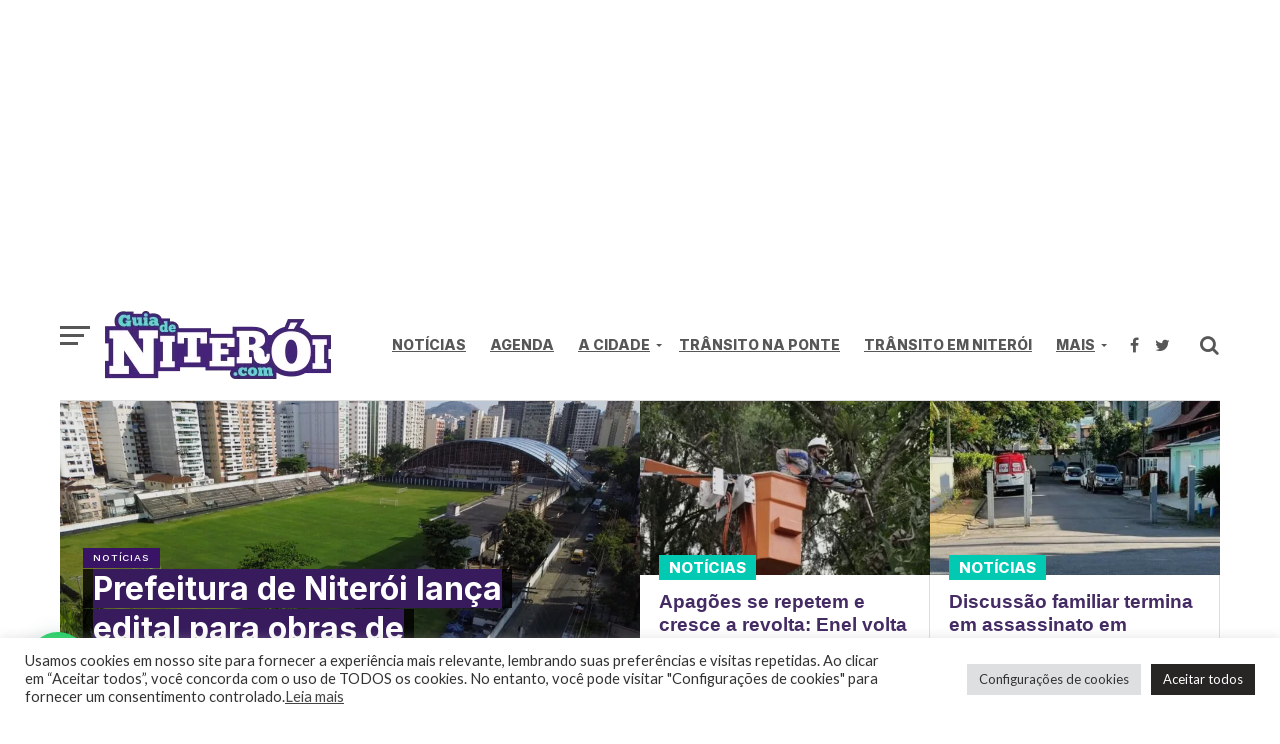

--- FILE ---
content_type: text/html; charset=UTF-8
request_url: https://www.guiadeniteroi.com/page/3/
body_size: 24463
content:
<!DOCTYPE html>
<html lang="pt-BR">
<head>
	<!-- Global site tag (gtag.js) - Google Analytics -->
<script async src="https://www.googletagmanager.com/gtag/js?id=UA-19180777-2"></script>
<script>
  window.dataLayer = window.dataLayer || [];
  function gtag(){dataLayer.push(arguments);}
  gtag('js', new Date());

  gtag('config', 'UA-19180777-2');
</script>
	
<script async custom-element="amp-auto-ads"
        src="https://cdn.ampproject.org/v0/amp-auto-ads-0.1.js">
</script>

<meta charset="UTF-8" >
<meta name="viewport" id="viewport" content="width=device-width, initial-scale=1.0, maximum-scale=1.0, minimum-scale=1.0, user-scalable=no" />
<link rel="shortcut icon" href="https://www.guiadeniteroi.com/wp-content/uploads/2021/05/fav-icon.gif" /><link rel="pingback" href="https://www.guiadeniteroi.com/xmlrpc.php" />
<meta property="og:description" content="Trânsito na ponte rio niteroi agora, Notícias, Agenda e mais" />
<script data-cfasync="false" type="text/javascript">var ewww_webp_supported=!1;function check_webp_feature(A,e){var w;e=void 0!==e?e:function(){},ewww_webp_supported?e(ewww_webp_supported):((w=new Image).onload=function(){ewww_webp_supported=0<w.width&&0<w.height,e&&e(ewww_webp_supported)},w.onerror=function(){e&&e(!1)},w.src="data:image/webp;base64,"+{alpha:"UklGRkoAAABXRUJQVlA4WAoAAAAQAAAAAAAAAAAAQUxQSAwAAAARBxAR/Q9ERP8DAABWUDggGAAAABQBAJ0BKgEAAQAAAP4AAA3AAP7mtQAAAA=="}[A])}check_webp_feature("alpha");</script><script data-cfasync="false" type="text/javascript">var Arrive=function(c,w){"use strict";if(c.MutationObserver&&"undefined"!=typeof HTMLElement){var r,a=0,u=(r=HTMLElement.prototype.matches||HTMLElement.prototype.webkitMatchesSelector||HTMLElement.prototype.mozMatchesSelector||HTMLElement.prototype.msMatchesSelector,{matchesSelector:function(e,t){return e instanceof HTMLElement&&r.call(e,t)},addMethod:function(e,t,r){var a=e[t];e[t]=function(){return r.length==arguments.length?r.apply(this,arguments):"function"==typeof a?a.apply(this,arguments):void 0}},callCallbacks:function(e,t){t&&t.options.onceOnly&&1==t.firedElems.length&&(e=[e[0]]);for(var r,a=0;r=e[a];a++)r&&r.callback&&r.callback.call(r.elem,r.elem);t&&t.options.onceOnly&&1==t.firedElems.length&&t.me.unbindEventWithSelectorAndCallback.call(t.target,t.selector,t.callback)},checkChildNodesRecursively:function(e,t,r,a){for(var i,n=0;i=e[n];n++)r(i,t,a)&&a.push({callback:t.callback,elem:i}),0<i.childNodes.length&&u.checkChildNodesRecursively(i.childNodes,t,r,a)},mergeArrays:function(e,t){var r,a={};for(r in e)e.hasOwnProperty(r)&&(a[r]=e[r]);for(r in t)t.hasOwnProperty(r)&&(a[r]=t[r]);return a},toElementsArray:function(e){return e=void 0!==e&&("number"!=typeof e.length||e===c)?[e]:e}}),e=(l.prototype.addEvent=function(e,t,r,a){a={target:e,selector:t,options:r,callback:a,firedElems:[]};return this._beforeAdding&&this._beforeAdding(a),this._eventsBucket.push(a),a},l.prototype.removeEvent=function(e){for(var t,r=this._eventsBucket.length-1;t=this._eventsBucket[r];r--)e(t)&&(this._beforeRemoving&&this._beforeRemoving(t),(t=this._eventsBucket.splice(r,1))&&t.length&&(t[0].callback=null))},l.prototype.beforeAdding=function(e){this._beforeAdding=e},l.prototype.beforeRemoving=function(e){this._beforeRemoving=e},l),t=function(i,n){var o=new e,l=this,s={fireOnAttributesModification:!1};return o.beforeAdding(function(t){var e=t.target;e!==c.document&&e!==c||(e=document.getElementsByTagName("html")[0]);var r=new MutationObserver(function(e){n.call(this,e,t)}),a=i(t.options);r.observe(e,a),t.observer=r,t.me=l}),o.beforeRemoving(function(e){e.observer.disconnect()}),this.bindEvent=function(e,t,r){t=u.mergeArrays(s,t);for(var a=u.toElementsArray(this),i=0;i<a.length;i++)o.addEvent(a[i],e,t,r)},this.unbindEvent=function(){var r=u.toElementsArray(this);o.removeEvent(function(e){for(var t=0;t<r.length;t++)if(this===w||e.target===r[t])return!0;return!1})},this.unbindEventWithSelectorOrCallback=function(r){var a=u.toElementsArray(this),i=r,e="function"==typeof r?function(e){for(var t=0;t<a.length;t++)if((this===w||e.target===a[t])&&e.callback===i)return!0;return!1}:function(e){for(var t=0;t<a.length;t++)if((this===w||e.target===a[t])&&e.selector===r)return!0;return!1};o.removeEvent(e)},this.unbindEventWithSelectorAndCallback=function(r,a){var i=u.toElementsArray(this);o.removeEvent(function(e){for(var t=0;t<i.length;t++)if((this===w||e.target===i[t])&&e.selector===r&&e.callback===a)return!0;return!1})},this},i=new function(){var s={fireOnAttributesModification:!1,onceOnly:!1,existing:!1};function n(e,t,r){return!(!u.matchesSelector(e,t.selector)||(e._id===w&&(e._id=a++),-1!=t.firedElems.indexOf(e._id)))&&(t.firedElems.push(e._id),!0)}var c=(i=new t(function(e){var t={attributes:!1,childList:!0,subtree:!0};return e.fireOnAttributesModification&&(t.attributes=!0),t},function(e,i){e.forEach(function(e){var t=e.addedNodes,r=e.target,a=[];null!==t&&0<t.length?u.checkChildNodesRecursively(t,i,n,a):"attributes"===e.type&&n(r,i)&&a.push({callback:i.callback,elem:r}),u.callCallbacks(a,i)})})).bindEvent;return i.bindEvent=function(e,t,r){t=void 0===r?(r=t,s):u.mergeArrays(s,t);var a=u.toElementsArray(this);if(t.existing){for(var i=[],n=0;n<a.length;n++)for(var o=a[n].querySelectorAll(e),l=0;l<o.length;l++)i.push({callback:r,elem:o[l]});if(t.onceOnly&&i.length)return r.call(i[0].elem,i[0].elem);setTimeout(u.callCallbacks,1,i)}c.call(this,e,t,r)},i},o=new function(){var a={};function i(e,t){return u.matchesSelector(e,t.selector)}var n=(o=new t(function(){return{childList:!0,subtree:!0}},function(e,r){e.forEach(function(e){var t=e.removedNodes,e=[];null!==t&&0<t.length&&u.checkChildNodesRecursively(t,r,i,e),u.callCallbacks(e,r)})})).bindEvent;return o.bindEvent=function(e,t,r){t=void 0===r?(r=t,a):u.mergeArrays(a,t),n.call(this,e,t,r)},o};d(HTMLElement.prototype),d(NodeList.prototype),d(HTMLCollection.prototype),d(HTMLDocument.prototype),d(Window.prototype);var n={};return s(i,n,"unbindAllArrive"),s(o,n,"unbindAllLeave"),n}function l(){this._eventsBucket=[],this._beforeAdding=null,this._beforeRemoving=null}function s(e,t,r){u.addMethod(t,r,e.unbindEvent),u.addMethod(t,r,e.unbindEventWithSelectorOrCallback),u.addMethod(t,r,e.unbindEventWithSelectorAndCallback)}function d(e){e.arrive=i.bindEvent,s(i,e,"unbindArrive"),e.leave=o.bindEvent,s(o,e,"unbindLeave")}}(window,void 0),ewww_webp_supported=!1;function check_webp_feature(e,t){var r;ewww_webp_supported?t(ewww_webp_supported):((r=new Image).onload=function(){ewww_webp_supported=0<r.width&&0<r.height,t(ewww_webp_supported)},r.onerror=function(){t(!1)},r.src="data:image/webp;base64,"+{alpha:"UklGRkoAAABXRUJQVlA4WAoAAAAQAAAAAAAAAAAAQUxQSAwAAAARBxAR/Q9ERP8DAABWUDggGAAAABQBAJ0BKgEAAQAAAP4AAA3AAP7mtQAAAA==",animation:"UklGRlIAAABXRUJQVlA4WAoAAAASAAAAAAAAAAAAQU5JTQYAAAD/////AABBTk1GJgAAAAAAAAAAAAAAAAAAAGQAAABWUDhMDQAAAC8AAAAQBxAREYiI/gcA"}[e])}function ewwwLoadImages(e){if(e){for(var t=document.querySelectorAll(".batch-image img, .image-wrapper a, .ngg-pro-masonry-item a, .ngg-galleria-offscreen-seo-wrapper a"),r=0,a=t.length;r<a;r++)ewwwAttr(t[r],"data-src",t[r].getAttribute("data-webp")),ewwwAttr(t[r],"data-thumbnail",t[r].getAttribute("data-webp-thumbnail"));for(var i=document.querySelectorAll(".rev_slider ul li"),r=0,a=i.length;r<a;r++){ewwwAttr(i[r],"data-thumb",i[r].getAttribute("data-webp-thumb"));for(var n=1;n<11;)ewwwAttr(i[r],"data-param"+n,i[r].getAttribute("data-webp-param"+n)),n++}for(r=0,a=(i=document.querySelectorAll(".rev_slider img")).length;r<a;r++)ewwwAttr(i[r],"data-lazyload",i[r].getAttribute("data-webp-lazyload"));for(var o=document.querySelectorAll("div.woocommerce-product-gallery__image"),r=0,a=o.length;r<a;r++)ewwwAttr(o[r],"data-thumb",o[r].getAttribute("data-webp-thumb"))}for(var l=document.querySelectorAll("video"),r=0,a=l.length;r<a;r++)ewwwAttr(l[r],"poster",e?l[r].getAttribute("data-poster-webp"):l[r].getAttribute("data-poster-image"));for(var s,c=document.querySelectorAll("img.ewww_webp_lazy_load"),r=0,a=c.length;r<a;r++)e&&(ewwwAttr(c[r],"data-lazy-srcset",c[r].getAttribute("data-lazy-srcset-webp")),ewwwAttr(c[r],"data-srcset",c[r].getAttribute("data-srcset-webp")),ewwwAttr(c[r],"data-lazy-src",c[r].getAttribute("data-lazy-src-webp")),ewwwAttr(c[r],"data-src",c[r].getAttribute("data-src-webp")),ewwwAttr(c[r],"data-orig-file",c[r].getAttribute("data-webp-orig-file")),ewwwAttr(c[r],"data-medium-file",c[r].getAttribute("data-webp-medium-file")),ewwwAttr(c[r],"data-large-file",c[r].getAttribute("data-webp-large-file")),null!=(s=c[r].getAttribute("srcset"))&&!1!==s&&s.includes("R0lGOD")&&ewwwAttr(c[r],"src",c[r].getAttribute("data-lazy-src-webp"))),c[r].className=c[r].className.replace(/\bewww_webp_lazy_load\b/,"");for(var w=document.querySelectorAll(".ewww_webp"),r=0,a=w.length;r<a;r++)e?(ewwwAttr(w[r],"srcset",w[r].getAttribute("data-srcset-webp")),ewwwAttr(w[r],"src",w[r].getAttribute("data-src-webp")),ewwwAttr(w[r],"data-orig-file",w[r].getAttribute("data-webp-orig-file")),ewwwAttr(w[r],"data-medium-file",w[r].getAttribute("data-webp-medium-file")),ewwwAttr(w[r],"data-large-file",w[r].getAttribute("data-webp-large-file")),ewwwAttr(w[r],"data-large_image",w[r].getAttribute("data-webp-large_image")),ewwwAttr(w[r],"data-src",w[r].getAttribute("data-webp-src"))):(ewwwAttr(w[r],"srcset",w[r].getAttribute("data-srcset-img")),ewwwAttr(w[r],"src",w[r].getAttribute("data-src-img"))),w[r].className=w[r].className.replace(/\bewww_webp\b/,"ewww_webp_loaded");window.jQuery&&jQuery.fn.isotope&&jQuery.fn.imagesLoaded&&(jQuery(".fusion-posts-container-infinite").imagesLoaded(function(){jQuery(".fusion-posts-container-infinite").hasClass("isotope")&&jQuery(".fusion-posts-container-infinite").isotope()}),jQuery(".fusion-portfolio:not(.fusion-recent-works) .fusion-portfolio-wrapper").imagesLoaded(function(){jQuery(".fusion-portfolio:not(.fusion-recent-works) .fusion-portfolio-wrapper").isotope()}))}function ewwwWebPInit(e){ewwwLoadImages(e),ewwwNggLoadGalleries(e),document.arrive(".ewww_webp",function(){ewwwLoadImages(e)}),document.arrive(".ewww_webp_lazy_load",function(){ewwwLoadImages(e)}),document.arrive("videos",function(){ewwwLoadImages(e)}),"loading"==document.readyState?document.addEventListener("DOMContentLoaded",ewwwJSONParserInit):("undefined"!=typeof galleries&&ewwwNggParseGalleries(e),ewwwWooParseVariations(e))}function ewwwAttr(e,t,r){null!=r&&!1!==r&&e.setAttribute(t,r)}function ewwwJSONParserInit(){"undefined"!=typeof galleries&&check_webp_feature("alpha",ewwwNggParseGalleries),check_webp_feature("alpha",ewwwWooParseVariations)}function ewwwWooParseVariations(e){if(e)for(var t=document.querySelectorAll("form.variations_form"),r=0,a=t.length;r<a;r++){var i=t[r].getAttribute("data-product_variations"),n=!1;try{for(var o in i=JSON.parse(i))void 0!==i[o]&&void 0!==i[o].image&&(void 0!==i[o].image.src_webp&&(i[o].image.src=i[o].image.src_webp,n=!0),void 0!==i[o].image.srcset_webp&&(i[o].image.srcset=i[o].image.srcset_webp,n=!0),void 0!==i[o].image.full_src_webp&&(i[o].image.full_src=i[o].image.full_src_webp,n=!0),void 0!==i[o].image.gallery_thumbnail_src_webp&&(i[o].image.gallery_thumbnail_src=i[o].image.gallery_thumbnail_src_webp,n=!0),void 0!==i[o].image.thumb_src_webp&&(i[o].image.thumb_src=i[o].image.thumb_src_webp,n=!0));n&&ewwwAttr(t[r],"data-product_variations",JSON.stringify(i))}catch(e){}}}function ewwwNggParseGalleries(e){if(e)for(var t in galleries){var r=galleries[t];galleries[t].images_list=ewwwNggParseImageList(r.images_list)}}function ewwwNggLoadGalleries(e){e&&document.addEventListener("ngg.galleria.themeadded",function(e,t){window.ngg_galleria._create_backup=window.ngg_galleria.create,window.ngg_galleria.create=function(e,t){var r=$(e).data("id");return galleries["gallery_"+r].images_list=ewwwNggParseImageList(galleries["gallery_"+r].images_list),window.ngg_galleria._create_backup(e,t)}})}function ewwwNggParseImageList(e){for(var t in e){var r=e[t];if(void 0!==r["image-webp"]&&(e[t].image=r["image-webp"],delete e[t]["image-webp"]),void 0!==r["thumb-webp"]&&(e[t].thumb=r["thumb-webp"],delete e[t]["thumb-webp"]),void 0!==r.full_image_webp&&(e[t].full_image=r.full_image_webp,delete e[t].full_image_webp),void 0!==r.srcsets)for(var a in r.srcsets)nggSrcset=r.srcsets[a],void 0!==r.srcsets[a+"-webp"]&&(e[t].srcsets[a]=r.srcsets[a+"-webp"],delete e[t].srcsets[a+"-webp"]);if(void 0!==r.full_srcsets)for(var i in r.full_srcsets)nggFSrcset=r.full_srcsets[i],void 0!==r.full_srcsets[i+"-webp"]&&(e[t].full_srcsets[i]=r.full_srcsets[i+"-webp"],delete e[t].full_srcsets[i+"-webp"])}return e}check_webp_feature("alpha",ewwwWebPInit);</script><title>Guia de Niterói - Trânsito na ponte rio niteroi agora, Notícias, Agenda e mais</title>
<meta name='robots' content='max-image-preview:large, max-snippet:-1, max-video-preview:-1' />
<link rel='dns-prefetch' href='//www.googletagmanager.com' />
<link rel='dns-prefetch' href='//fonts.googleapis.com' />
<link rel='dns-prefetch' href='//s.w.org' />
<link rel='dns-prefetch' href='//pagead2.googlesyndication.com' />
<link rel="alternate" type="application/rss+xml" title="Feed para Guia de Niterói &raquo;" href="https://www.guiadeniteroi.com/feed/" />
<link rel="alternate" type="application/rss+xml" title="Feed de comentários para Guia de Niterói &raquo;" href="https://www.guiadeniteroi.com/comments/feed/" />
<link rel="alternate" type="application/rss+xml" title="Feed de comentários para Guia de Niterói &raquo; Guia de Niterói, RJ." href="https://www.guiadeniteroi.com/home/feed/" />
		<script type="text/javascript">
			window._wpemojiSettings = {"baseUrl":"https:\/\/s.w.org\/images\/core\/emoji\/13.0.1\/72x72\/","ext":".png","svgUrl":"https:\/\/s.w.org\/images\/core\/emoji\/13.0.1\/svg\/","svgExt":".svg","source":{"concatemoji":"https:\/\/www.guiadeniteroi.com\/wp-includes\/js\/wp-emoji-release.min.js?ver=5.7.14"}};
			!function(e,a,t){var n,r,o,i=a.createElement("canvas"),p=i.getContext&&i.getContext("2d");function s(e,t){var a=String.fromCharCode;p.clearRect(0,0,i.width,i.height),p.fillText(a.apply(this,e),0,0);e=i.toDataURL();return p.clearRect(0,0,i.width,i.height),p.fillText(a.apply(this,t),0,0),e===i.toDataURL()}function c(e){var t=a.createElement("script");t.src=e,t.defer=t.type="text/javascript",a.getElementsByTagName("head")[0].appendChild(t)}for(o=Array("flag","emoji"),t.supports={everything:!0,everythingExceptFlag:!0},r=0;r<o.length;r++)t.supports[o[r]]=function(e){if(!p||!p.fillText)return!1;switch(p.textBaseline="top",p.font="600 32px Arial",e){case"flag":return s([127987,65039,8205,9895,65039],[127987,65039,8203,9895,65039])?!1:!s([55356,56826,55356,56819],[55356,56826,8203,55356,56819])&&!s([55356,57332,56128,56423,56128,56418,56128,56421,56128,56430,56128,56423,56128,56447],[55356,57332,8203,56128,56423,8203,56128,56418,8203,56128,56421,8203,56128,56430,8203,56128,56423,8203,56128,56447]);case"emoji":return!s([55357,56424,8205,55356,57212],[55357,56424,8203,55356,57212])}return!1}(o[r]),t.supports.everything=t.supports.everything&&t.supports[o[r]],"flag"!==o[r]&&(t.supports.everythingExceptFlag=t.supports.everythingExceptFlag&&t.supports[o[r]]);t.supports.everythingExceptFlag=t.supports.everythingExceptFlag&&!t.supports.flag,t.DOMReady=!1,t.readyCallback=function(){t.DOMReady=!0},t.supports.everything||(n=function(){t.readyCallback()},a.addEventListener?(a.addEventListener("DOMContentLoaded",n,!1),e.addEventListener("load",n,!1)):(e.attachEvent("onload",n),a.attachEvent("onreadystatechange",function(){"complete"===a.readyState&&t.readyCallback()})),(n=t.source||{}).concatemoji?c(n.concatemoji):n.wpemoji&&n.twemoji&&(c(n.twemoji),c(n.wpemoji)))}(window,document,window._wpemojiSettings);
		</script>
		<style type="text/css">
img.wp-smiley,
img.emoji {
	display: inline !important;
	border: none !important;
	box-shadow: none !important;
	height: 1em !important;
	width: 1em !important;
	margin: 0 .07em !important;
	vertical-align: -0.1em !important;
	background: none !important;
	padding: 0 !important;
}
</style>
	<link rel='stylesheet' id='wp-block-library-css'  href='https://www.guiadeniteroi.com/wp-includes/css/dist/block-library/style.min.css?ver=5.7.14' type='text/css' media='all' />
<link rel='stylesheet' id='cookie-law-info-css'  href='https://www.guiadeniteroi.com/wp-content/plugins/cookie-law-info/legacy/public/css/cookie-law-info-public.css?ver=3.3.6' type='text/css' media='all' />
<link rel='stylesheet' id='cookie-law-info-gdpr-css'  href='https://www.guiadeniteroi.com/wp-content/plugins/cookie-law-info/legacy/public/css/cookie-law-info-gdpr.css?ver=3.3.6' type='text/css' media='all' />
<link rel='stylesheet' id='ctf_styles-css'  href='https://www.guiadeniteroi.com/wp-content/plugins/custom-twitter-feeds/css/ctf-styles.min.css?ver=2.3.1' type='text/css' media='all' />
<link rel='stylesheet' id='sigijh-front_css-css'  href='https://www.guiadeniteroi.com/wp-content/plugins/just-highlight/css/style.css?ver=5.7.14' type='text/css' media='all' />
<link rel='stylesheet' id='mvp-custom-style-css'  href='https://www.guiadeniteroi.com/wp-content/themes/click-mag/style.css?ver=5.7.14' type='text/css' media='all' />
<style id='mvp-custom-style-inline-css' type='text/css'>


#mvp-wallpaper {
	background: url() no-repeat 50% 0;
	}

a,
a:visited,
.post-info-name a,
.woocommerce .woocommerce-breadcrumb a {
	color: #575757;
	}

a:hover,
nav.mvp-fly-nav-menu ul li a:hover,
.mvp-feat1-story-text h2:hover,
.mvp-feat2-sub-text h2:hover,
.mvp-feat3-text h2:hover,
.mvp-main-blog-text h2:hover,
.mvp-trend-widget-text h2:hover,
.mvp-related-text a:hover,
ul.mvp-post-soc-list li.mvp-post-soc-comm:hover,
span.mvp-author-box-soc:hover,
.woocommerce .woocommerce-breadcrumb a:hover,
h3.mvp-authors-list-head a:hover,
.mvp-authors-widget-wrap span.mvp-main-blog-cat:hover,
.mvp-wide-widget-text h2:hover,
.mvp-side-widget a:hover,
.mvp-blog-col-text h2:hover,
#mvp-nav-menu ul li ul.mvp-mega-list li a:hover {
	color: #02c9b1 !important;
	}

.mvp-fly-top:hover,
span.mvp-feat1-main-cat,
span.mvp-feat2-sub-cat,
span.mvp-feat3-cat,
span.mvp-blog-col-cat,
span.mvp-feat2-main-cat,
.mvp-trend-widget-img:after,
.mvp-feat-vid-but,
.mvp-feat-gal-but,
span.mvp-post-cat,
.mvp-prev-next-text a,
.mvp-prev-next-text a:visited,
.mvp-prev-next-text a:hover,
#mvp-comments-button a,
#mvp-comments-button span.mvp-comment-but-text,
a.mvp-inf-more-but:hover,
.mvp-side-widget .mvp-tag-cloud a:hover,
span.mvp-ad-rel-but {
	background: #381366;
	}

.mvp-fly-top:hover {
	border: 1px solid #381366;
	}

h4.mvp-post-header {
	border-top: 1px solid #381366;
	}

.woocommerce .widget_price_filter .ui-slider .ui-slider-range,
.woocommerce .widget_price_filter .ui-slider .ui-slider-handle,
.woocommerce span.onsale,
.woocommerce #respond input#submit.alt,
.woocommerce a.button.alt,
.woocommerce button.button.alt,
.woocommerce input.button.alt,
.woocommerce #respond input#submit.alt:hover,
.woocommerce a.button.alt:hover,
.woocommerce button.button.alt:hover,
.woocommerce input.button.alt:hover {
	background-color: #381366;
	}

nav.mvp-fly-nav-menu ul li.menu-item-has-children:after,
span.mvp-blog-cat,
span.mvp-main-blog-cat,
h4.mvp-side-widget-head,
h4.mvp-post-bot-head,
#mvp-comments-button span.mvp-comment-but-text,
span.mvp-post-header,
.woocommerce .star-rating span:before,
span.mvp-related-head {
	color: #381366;
	}

#mvp-nav-wrap,
.mvp-main-nav-cont {
	background: #ffffff;
	}

#mvp-nav-menu ul li a,
span.mvp-nav-search-but,
span.mvp-nav-soc-but {
	color: #575757;
	}

.mvp-fly-but-wrap span,
.mvp-search-but-wrap span {
	background: #575757;
	}

#mvp-nav-menu ul li.menu-item-has-children ul.sub-menu li a:after,
#mvp-nav-menu ul li.menu-item-has-children ul.sub-menu li ul.sub-menu li a:after,
#mvp-nav-menu ul li.menu-item-has-children ul.sub-menu li ul.sub-menu li ul.sub-menu li a:after,
#mvp-nav-menu ul li.menu-item-has-children ul.mvp-mega-list li a:after,
#mvp-nav-menu ul li.menu-item-has-children a:after {
	border-color: #575757 transparent transparent transparent;
	}

#mvp-nav-menu ul li:hover a,
span.mvp-nav-search-but:hover,
span.mvp-nav-soc-but:hover {
	color: #784d11 !important;
	}

#mvp-nav-menu ul li.menu-item-has-children:hover a:after {
	border-color: #784d11 transparent transparent transparent !important;
	}

.mvp-feat1-story-text h2,
.mvp-feat2-sub-text h2,
.mvp-feat1-trend-text h2,
.mvp-feat3-text h2,
.mvp-blog-col-text h2,
.mvp-main-blog-text h2,
.mvp-trend-widget-text h2,
.mvp-wide-widget-text h2,
.mvp-related-text a {
	color: #442b64;
	}

#mvp-content-main,
.rwp-summary,
.rwp-u-review__comment {
	font-family: 'Inter', serif;
	}

#mvp-nav-menu ul li a,
nav.mvp-fly-nav-menu ul li a,
#mvp-foot-nav ul.menu li a {
	font-family: 'Inter', sans-serif;
	}

.mvp-feat2-main-title h2,
h1.mvp-post-title,
#mvp-nav-soc-title h4 {
	font-family: 'Inter', sans-serif;
	}

.mvp-feat1-story-text h2,
.mvp-feat2-sub-text h2,
.mvp-feat1-trend-text h2,
.mvp-feat3-text h2,
.mvp-blog-col-text h2,
.mvp-main-blog-text h2,
.mvp-trend-widget-text h2,
.mvp-wide-widget-text h2,
.mvp-related-text a,
.mvp-prev-next-text a,
.mvp-prev-next-text a:visited,
.mvp-prev-next-text a:hover,
#mvp-404 h1,
h1.mvp-author-top-head,
#mvp-nav-menu ul li ul.mvp-mega-list li a,
#mvp-content-main blockquote p,
#woo-content h1.page-title,
.woocommerce div.product .product_title,
.woocommerce ul.products li.product h3,
.mvp-authors-list-posts a,
.mvp-side-widget a {
	font-family: 'Inter', sans-serif;
	}

span.mvp-feat1-main-cat,
span.mvp-feat2-sub-cat,
span.mvp-blog-col-cat,
span.mvp-blog-cat,
h4.mvp-main-blog-head,
h1.mvp-main-blog-head,
span.mvp-main-blog-cat,
h4.mvp-side-widget-head,
span.mvp-post-cat,
h4.mvp-post-bot-head,
span.mvp-post-header,
h1.mvp-arch-head,
h4.mvp-arch-head,
.woocommerce ul.product_list_widget span.product-title,
.woocommerce ul.product_list_widget li a,
.woocommerce #reviews #comments ol.commentlist li .comment-text p.meta,
.woocommerce .related h2,
.woocommerce div.product .woocommerce-tabs .panel h2,
.woocommerce div.product .product_title,
#mvp-content-main h1,
#mvp-content-main h2,
#mvp-content-main h3,
#mvp-content-main h4,
#mvp-content-main h5,
#mvp-content-main h6,
#woo-content h1.page-title,
.woocommerce .woocommerce-breadcrumb,
h3.mvp-authors-list-head a,
span.mvp-authors-list-post-head {
	font-family: 'Inter', sans-serif;
	}

		

	#mvp-ad-rel-wrap {
		display: none;
		}
		

	.category #mvp-main-content-wrap {
		padding-top: 30px;
		}
		

 	@media screen and (max-width: 479px)
.mvp-feat2-sub-text h2 {
    font-size: .9rem;
}
		
</style>
<link rel='stylesheet' id='mvp-reset-css'  href='https://www.guiadeniteroi.com/wp-content/themes/click-mag/css/reset.css?ver=5.7.14' type='text/css' media='all' />
<link rel='stylesheet' id='fontawesome-css'  href='https://www.guiadeniteroi.com/wp-content/themes/click-mag/font-awesome/css/font-awesome.css?ver=5.7.14' type='text/css' media='all' />
<link rel='stylesheet' id='mvp-fonts-css'  href='//fonts.googleapis.com/css?family=Oswald%3A300%2C400%2C700%7CMerriweather%3A300%2C400%2C700%2C900%7CQuicksand%3A400%7CLato%3A300%2C400%2C700%7CPassion+One%3A400%2C700%7CWork+Sans%3A200%2C300%2C400%2C500%2C600%2C700%2C800%2C900%7CMontserrat%3A400%2C700%7COpen+Sans+Condensed%3A300%2C700%7COpen+Sans%3A400%2C700%2C800%7CInter%3A100%2C200%2C300%2C400%2C500%2C600%2C700%2C800%2C900%7CInter%3A100%2C200%2C300%2C400%2C500%2C600%2C700%2C800%2C900%7CInter%3A100%2C200%2C300%2C400%2C500%2C600%2C700%2C800%2C900%7CInter%3A100%2C200%2C300%2C400%2C500%2C600%2C700%2C800%2C900%7CInter%3A100%2C200%2C300%2C400%2C500%2C600%2C700%2C800%2C900&#038;subset=latin%2Clatin-ext%2Ccyrillic%2Ccyrillic-ext%2Cgreek-ext%2Cgreek%2Cvietnamese&#038;ver=1.0.0' type='text/css' media='all' />
<link rel='stylesheet' id='mvp-media-queries-css'  href='https://www.guiadeniteroi.com/wp-content/themes/click-mag/css/media-queries.css?ver=5.7.14' type='text/css' media='all' />
<link rel='stylesheet' id='joinchat-css'  href='https://www.guiadeniteroi.com/wp-content/plugins/creame-whatsapp-me/public/css/joinchat-btn.min.css?ver=5.1.5' type='text/css' media='all' />
<style id='joinchat-inline-css' type='text/css'>
.joinchat{--red:37;--green:211;--blue:102;--bw:100}
</style>
<link rel='stylesheet' id='heateor_sss_frontend_css-css'  href='https://www.guiadeniteroi.com/wp-content/plugins/sassy-social-share/public/css/sassy-social-share-public.css?ver=3.3.63' type='text/css' media='all' />
<style id='heateor_sss_frontend_css-inline-css' type='text/css'>
.heateor_sss_button_instagram span.heateor_sss_svg,a.heateor_sss_instagram span.heateor_sss_svg{background:radial-gradient(circle at 30% 107%,#fdf497 0,#fdf497 5%,#fd5949 45%,#d6249f 60%,#285aeb 90%)}.heateor_sss_horizontal_sharing .heateor_sss_svg,.heateor_sss_standard_follow_icons_container .heateor_sss_svg{color:#fff;border-width:0px;border-style:solid;border-color:transparent}.heateor_sss_horizontal_sharing .heateorSssTCBackground{color:#666}.heateor_sss_horizontal_sharing span.heateor_sss_svg:hover,.heateor_sss_standard_follow_icons_container span.heateor_sss_svg:hover{border-color:transparent;}.heateor_sss_vertical_sharing span.heateor_sss_svg,.heateor_sss_floating_follow_icons_container span.heateor_sss_svg{color:#fff;border-width:0px;border-style:solid;border-color:transparent;}.heateor_sss_vertical_sharing .heateorSssTCBackground{color:#666;}.heateor_sss_vertical_sharing span.heateor_sss_svg:hover,.heateor_sss_floating_follow_icons_container span.heateor_sss_svg:hover{border-color:transparent;}@media screen and (max-width:783px) {.heateor_sss_vertical_sharing{display:none!important}}
</style>
<script type='text/javascript' src='https://www.guiadeniteroi.com/wp-includes/js/jquery/jquery.min.js?ver=3.5.1' id='jquery-core-js'></script>
<script type='text/javascript' src='https://www.guiadeniteroi.com/wp-includes/js/jquery/jquery-migrate.min.js?ver=3.3.2' id='jquery-migrate-js'></script>
<script type='text/javascript' id='cookie-law-info-js-extra'>
/* <![CDATA[ */
var Cli_Data = {"nn_cookie_ids":[],"cookielist":[],"non_necessary_cookies":[],"ccpaEnabled":"","ccpaRegionBased":"","ccpaBarEnabled":"","strictlyEnabled":["necessary","obligatoire"],"ccpaType":"gdpr","js_blocking":"","custom_integration":"","triggerDomRefresh":"","secure_cookies":""};
var cli_cookiebar_settings = {"animate_speed_hide":"500","animate_speed_show":"500","background":"#FFF","border":"#b1a6a6c2","border_on":"","button_1_button_colour":"#0a0101","button_1_button_hover":"#080101","button_1_link_colour":"#fff","button_1_as_button":"1","button_1_new_win":"","button_2_button_colour":"#333","button_2_button_hover":"#292929","button_2_link_colour":"#444","button_2_as_button":"","button_2_hidebar":"","button_3_button_colour":"#dedfe0","button_3_button_hover":"#b2b2b3","button_3_link_colour":"#333333","button_3_as_button":"1","button_3_new_win":"","button_4_button_colour":"#dedfe0","button_4_button_hover":"#b2b2b3","button_4_link_colour":"#333333","button_4_as_button":"1","button_7_button_colour":"#282525","button_7_button_hover":"#201e1e","button_7_link_colour":"#fff","button_7_as_button":"1","button_7_new_win":"","font_family":"inherit","header_fix":"","notify_animate_hide":"1","notify_animate_show":"","notify_div_id":"#cookie-law-info-bar","notify_position_horizontal":"right","notify_position_vertical":"bottom","scroll_close":"","scroll_close_reload":"","accept_close_reload":"","reject_close_reload":"","showagain_tab":"","showagain_background":"#fff","showagain_border":"#000","showagain_div_id":"#cookie-law-info-again","showagain_x_position":"100px","text":"#333333","show_once_yn":"","show_once":"10000","logging_on":"","as_popup":"","popup_overlay":"1","bar_heading_text":"","cookie_bar_as":"banner","popup_showagain_position":"bottom-right","widget_position":"left"};
var log_object = {"ajax_url":"https:\/\/www.guiadeniteroi.com\/wp-admin\/admin-ajax.php"};
/* ]]> */
</script>
<script type='text/javascript' src='https://www.guiadeniteroi.com/wp-content/plugins/cookie-law-info/legacy/public/js/cookie-law-info-public.js?ver=3.3.6' id='cookie-law-info-js'></script>

<!-- Google tag (gtag.js) snippet added by Site Kit -->

<!-- Snippet do Google Analytics adicionado pelo Site Kit -->
<script type='text/javascript' src='https://www.googletagmanager.com/gtag/js?id=G-MHK1XZ41LQ' id='google_gtagjs-js' async></script>
<script type='text/javascript' id='google_gtagjs-js-after'>
window.dataLayer = window.dataLayer || [];function gtag(){dataLayer.push(arguments);}
gtag("set","linker",{"domains":["www.guiadeniteroi.com"]});
gtag("js", new Date());
gtag("set", "developer_id.dZTNiMT", true);
gtag("config", "G-MHK1XZ41LQ");
</script>

<!-- End Google tag (gtag.js) snippet added by Site Kit -->
<link rel="https://api.w.org/" href="https://www.guiadeniteroi.com/wp-json/" /><link rel="alternate" type="application/json" href="https://www.guiadeniteroi.com/wp-json/wp/v2/pages/9991" /><link rel="EditURI" type="application/rsd+xml" title="RSD" href="https://www.guiadeniteroi.com/xmlrpc.php?rsd" />
<link rel="wlwmanifest" type="application/wlwmanifest+xml" href="https://www.guiadeniteroi.com/wp-includes/wlwmanifest.xml" /> 
<meta name="generator" content="WordPress 5.7.14" />
<link rel="canonical" href="https://www.guiadeniteroi.com/3/" />
<link rel='shortlink' href='https://www.guiadeniteroi.com/' />
<link rel="alternate" type="application/json+oembed" href="https://www.guiadeniteroi.com/wp-json/oembed/1.0/embed?url=https%3A%2F%2Fwww.guiadeniteroi.com%2F" />
<link rel="alternate" type="text/xml+oembed" href="https://www.guiadeniteroi.com/wp-json/oembed/1.0/embed?url=https%3A%2F%2Fwww.guiadeniteroi.com%2F&#038;format=xml" />
		<script type="text/javascript">
			//<![CDATA[
			var show_msg = '';
			if (show_msg !== '0') {
				var options = {view_src: "View Source is disabled!", inspect_elem: "Inspect Element is disabled!", right_click: "Right click is disabled!", copy_cut_paste_content: "Cut/Copy/Paste is disabled!", image_drop: "Image Drag-n-Drop is disabled!" }
			} else {
				var options = '';
			}

         	function nocontextmenu(e) { return false; }
         	document.oncontextmenu = nocontextmenu;
         	document.ondragstart = function() { return false;}

			document.onmousedown = function (event) {
				event = (event || window.event);
				if (event.keyCode === 123) {
					if (show_msg !== '0') {show_toast('inspect_elem');}
					return false;
				}
			}
			document.onkeydown = function (event) {
				event = (event || window.event);
				//alert(event.keyCode);   return false;
				if (event.keyCode === 123 ||
						event.ctrlKey && event.shiftKey && event.keyCode === 73 ||
						event.ctrlKey && event.shiftKey && event.keyCode === 75) {
					if (show_msg !== '0') {show_toast('inspect_elem');}
					return false;
				}
				if (event.ctrlKey && event.keyCode === 85) {
					if (show_msg !== '0') {show_toast('view_src');}
					return false;
				}
			}
			function addMultiEventListener(element, eventNames, listener) {
				var events = eventNames.split(' ');
				for (var i = 0, iLen = events.length; i < iLen; i++) {
					element.addEventListener(events[i], function (e) {
						e.preventDefault();
						if (show_msg !== '0') {
							show_toast(listener);
						}
					});
				}
			}
			addMultiEventListener(document, 'contextmenu', 'right_click');
			addMultiEventListener(document, 'cut copy paste print', 'copy_cut_paste_content');
			addMultiEventListener(document, 'drag drop', 'image_drop');
			function show_toast(text) {
				var x = document.getElementById("amm_drcfw_toast_msg");
				x.innerHTML = eval('options.' + text);
				x.className = "show";
				setTimeout(function () {
					x.className = x.className.replace("show", "")
				}, 3000);
			}
		//]]>
		</script>
		<style type="text/css">body * :not(input):not(textarea){user-select:none !important; -webkit-touch-callout: none !important;  -webkit-user-select: none !important; -moz-user-select:none !important; -khtml-user-select:none !important; -ms-user-select: none !important;}#amm_drcfw_toast_msg{visibility:hidden;min-width:250px;margin-left:-125px;background-color:#333;color:#fff;text-align:center;border-radius:2px;padding:16px;position:fixed;z-index:999;left:50%;bottom:30px;font-size:17px}#amm_drcfw_toast_msg.show{visibility:visible;-webkit-animation:fadein .5s,fadeout .5s 2.5s;animation:fadein .5s,fadeout .5s 2.5s}@-webkit-keyframes fadein{from{bottom:0;opacity:0}to{bottom:30px;opacity:1}}@keyframes fadein{from{bottom:0;opacity:0}to{bottom:30px;opacity:1}}@-webkit-keyframes fadeout{from{bottom:30px;opacity:1}to{bottom:0;opacity:0}}@keyframes fadeout{from{bottom:30px;opacity:1}to{bottom:0;opacity:0}}</style>
		<meta name="generator" content="Site Kit by Google 1.127.0" />
<!-- Metatags do Google AdSense adicionado pelo Site Kit -->
<meta name="google-adsense-platform-account" content="ca-host-pub-2644536267352236">
<meta name="google-adsense-platform-domain" content="sitekit.withgoogle.com">
<!-- Fim das metatags do Google AdSense adicionado pelo Site Kit -->

<!-- Meta Pixel Code -->
<script type='text/javascript'>
!function(f,b,e,v,n,t,s){if(f.fbq)return;n=f.fbq=function(){n.callMethod?
n.callMethod.apply(n,arguments):n.queue.push(arguments)};if(!f._fbq)f._fbq=n;
n.push=n;n.loaded=!0;n.version='2.0';n.queue=[];t=b.createElement(e);t.async=!0;
t.src=v;s=b.getElementsByTagName(e)[0];s.parentNode.insertBefore(t,s)}(window,
document,'script','https://connect.facebook.net/en_US/fbevents.js?v=next');
</script>
<!-- End Meta Pixel Code -->

      <script type='text/javascript'>
        var url = window.location.origin + '?ob=open-bridge';
        fbq('set', 'openbridge', '1574963056095899', url);
      </script>
    <script type='text/javascript'>fbq('init', '1574963056095899', {}, {
    "agent": "wordpress-5.7.14-3.0.16"
})</script><script type='text/javascript'>
    fbq('track', 'PageView', []);
  </script>
<!-- Meta Pixel Code -->
<noscript>
<img height="1" width="1" style="display:none" alt="fbpx"
src="https://www.facebook.com/tr?id=1574963056095899&ev=PageView&noscript=1" />
</noscript>
<!-- End Meta Pixel Code -->
<meta name="description" content="Guia de Niterói">
<meta property="og:title" content="Guia de Niterói - Trânsito na ponte rio niteroi agora, Notícias, Agenda e mais">
<meta property="og:type" content="article">
<meta property="og:description" content="Guia de Niterói">
<meta property="og:url" content="https://www.guiadeniteroi.com/3/">
<meta property="og:locale" content="pt_BR">
<meta property="og:site_name" content="Guia de Niterói">
<meta property="article:published_time" content="2014-02-18T15:51:39+00:00">
<meta property="article:modified_time" content="2015-05-29T20:53:30+00:00">
<meta property="og:updated_time" content="2015-05-29T20:53:30+00:00">
<meta property="article:author" content="Guia de Niterói">
<meta name="twitter:card" content="summary_large_image">
<noscript><style>.lazyload[data-src]{display:none !important;}</style></noscript><style>.lazyload{background-image:none !important;}.lazyload:before{background-image:none !important;}</style><style>.wp-block-gallery.is-cropped .blocks-gallery-item picture{height:100%;width:100%;}</style>
<!-- Snippet do Google Adsense adicionado pelo Site Kit -->
<script async="async" src="https://pagead2.googlesyndication.com/pagead/js/adsbygoogle.js?client=ca-pub-0287865965991241&amp;host=ca-host-pub-2644536267352236" crossorigin="anonymous" type="text/javascript"></script>

<!-- Finalizar o snippet do Google Adsense adicionado pelo Site Kit -->

<!-- Snippet do Gerenciador de Tags do Google adicionado pelo Site Kit -->
<script type="text/javascript">
			( function( w, d, s, l, i ) {
				w[l] = w[l] || [];
				w[l].push( {'gtm.start': new Date().getTime(), event: 'gtm.js'} );
				var f = d.getElementsByTagName( s )[0],
					j = d.createElement( s ), dl = l != 'dataLayer' ? '&l=' + l : '';
				j.async = true;
				j.src = 'https://www.googletagmanager.com/gtm.js?id=' + i + dl;
				f.parentNode.insertBefore( j, f );
			} )( window, document, 'script', 'dataLayer', 'GTM-P8T5T3S' );
			
</script>

<!-- Finalizar o snippet do Gerenciador de Tags do Google adicionado pelo Site Kit -->
		<style type="text/css" id="wp-custom-css">
			#mvp-nav-menu ul {
	width: 640px;
	font-weight: 700;
	} 

#mvp-logo-nav
{
    margin: 3px 2px 1px 15px;
}

 
#mvp-nav-wrap
{
        height: 80px;
	     
}

#mvp-nav-right-wrap
{
         padding-top: 10px;
   
}


.mvp-feat2-main-title h2.mvp-stand-title {
    font-size: 2.0rem;
    line-height: 125%;
}

@media (max-width: 500px)
{
	.mvp-feat2-main-title h2.mvp-stand-title {
    font-size: 1.1rem;
    line-height: 125%;
		
}

@media (max-width: 500px)
{
	
#mvp-content-main blockquote p {
	color: #555;
	font-size: 1.25rem;
	font-weight: 500;
	line-height: 130%;
	margin: 30px 20px 20px 30px;
	width: 80%;
	}
}
}

#mvp-nav-menu
{
    max-width: 100%;
}

#mvp-nav-menu ul li ul.sub-menu
{
    z-index: 1;
    transition: none;
}



#mvp-fly-menu-wrap
{
    top:100px;
}

#mvp-fly-logo
{
    margin-top: 10px;
}

#mvp-nav-wrap.mvp-fixed #mvp-logo-nav
{
    margin: 15px 20px 0;
    height: 40px;
}

#mvp-nav-wrap.mvp-fixed #mvp-logo-nav a img
{
    height: 100%;
    width: auto;
}
		</style>
		</head>
<body class="home paged page-template page-template-template-home1 page-template-template-home1-php page page-id-9991 wp-embed-responsive paged-3 page-paged-3">
<script data-cfasync="false">if(ewww_webp_supported){document.body.classList.add("webp-support");}</script>
	
	<amp-auto-ads type="adsense"
        data-ad-client="ca-pub-0287865965991241">
</amp-auto-ads>
	
	<div id="mvp-fly-wrap">
	<div id="mvp-fly-menu-top" class="left relative">
		<div class="mvp-fly-top-out left relative">
			<div class="mvp-fly-top-in">
				<div id="mvp-fly-logo" class="left relative">
											<a href="https://www.guiadeniteroi.com/"><img src="[data-uri]" alt="Guia de Niterói" data-rjs="2" data-src="https://www.guiadeniteroi.com/wp-content/webp-express/webp-images/uploads/2021/05/logo-guia-2021copy-9.png.webp" decoding="async" class="lazyload" width="227" height="80" /><noscript><img src="https://www.guiadeniteroi.com/wp-content/webp-express/webp-images/uploads/2021/05/logo-guia-2021copy-9.png.webp" alt="Guia de Niterói" data-rjs="2" data-eio="l" /></noscript></a>
									</div><!--mvp-fly-logo-->
			</div><!--mvp-fly-top-in-->
			<div class="mvp-fly-but-wrap mvp-fly-but-menu mvp-fly-but-click">
				<span></span>
				<span></span>
				<span></span>
				<span></span>
			</div><!--mvp-fly-but-wrap-->
		</div><!--mvp-fly-top-out-->
	</div><!--mvp-fly-menu-top-->
	<div id="mvp-fly-menu-wrap">
		<nav class="mvp-fly-nav-menu left relative">
			<div class="menu-menu-container"><ul id="menu-menu" class="menu"><li id="menu-item-40567" class="menu-item menu-item-type-taxonomy menu-item-object-category menu-item-40567"><a href="https://www.guiadeniteroi.com/categorias/noticias/">Notícias</a></li>
<li id="menu-item-23594" class="menu-item menu-item-type-taxonomy menu-item-object-category menu-item-23594"><a href="https://www.guiadeniteroi.com/categorias/agenda/">Agenda</a></li>
<li id="menu-item-23614" class="menu-item menu-item-type-custom menu-item-object-custom menu-item-has-children menu-item-23614"><a href="#">A Cidade</a>
<ul class="sub-menu">
	<li id="menu-item-23652" class="menu-item menu-item-type-post_type menu-item-object-page menu-item-has-children menu-item-23652"><a href="https://www.guiadeniteroi.com/praias-de-niteroi/">Praias de Niterói</a>
	<ul class="sub-menu">
		<li id="menu-item-23639" class="menu-item menu-item-type-post_type menu-item-object-page menu-item-23639"><a href="https://www.guiadeniteroi.com/praias-de-niteroi/praia-da-boa-viagem/">Praia da Boa viagem</a></li>
		<li id="menu-item-23640" class="menu-item menu-item-type-post_type menu-item-object-page menu-item-23640"><a href="https://www.guiadeniteroi.com/praias-de-niteroi/praia-das-flexas/">Praia das Flexas</a></li>
		<li id="menu-item-23641" class="menu-item menu-item-type-post_type menu-item-object-page menu-item-23641"><a href="https://www.guiadeniteroi.com/praias-de-niteroi/praia-de-adao/">Praia de Adão</a></li>
		<li id="menu-item-23642" class="menu-item menu-item-type-post_type menu-item-object-page menu-item-23642"><a href="https://www.guiadeniteroi.com/praias-de-niteroi/praia-de-camboinhas/">Praia de Camboinhas</a></li>
		<li id="menu-item-23643" class="menu-item menu-item-type-post_type menu-item-object-page menu-item-23643"><a href="https://www.guiadeniteroi.com/praias-de-niteroi/praia-de-charitas/">Praia de Charitas</a></li>
		<li id="menu-item-23644" class="menu-item menu-item-type-post_type menu-item-object-page menu-item-23644"><a href="https://www.guiadeniteroi.com/praias-de-niteroi/praia-de-eva/">Praia de Eva</a></li>
		<li id="menu-item-23645" class="menu-item menu-item-type-post_type menu-item-object-page menu-item-23645"><a href="https://www.guiadeniteroi.com/praias-de-niteroi/praia-de-icarai/">Praia de Icaraí</a></li>
		<li id="menu-item-23646" class="menu-item menu-item-type-post_type menu-item-object-page menu-item-23646"><a href="https://www.guiadeniteroi.com/praias-de-niteroi/praia-de-itacoatiara/">Praia de Itacoatiara</a></li>
		<li id="menu-item-23648" class="menu-item menu-item-type-post_type menu-item-object-page menu-item-23648"><a href="https://www.guiadeniteroi.com/praias-de-niteroi/praia-de-itaipu/">Praia de Itaipú</a></li>
		<li id="menu-item-23649" class="menu-item menu-item-type-post_type menu-item-object-page menu-item-23649"><a href="https://www.guiadeniteroi.com/praias-de-niteroi/praia-de-jurujuba/">Praia de Jurujuba</a></li>
		<li id="menu-item-23650" class="menu-item menu-item-type-post_type menu-item-object-page menu-item-23650"><a href="https://www.guiadeniteroi.com/praias-de-niteroi/praia-de-piratininga/">Praia de Piratininga</a></li>
		<li id="menu-item-23651" class="menu-item menu-item-type-post_type menu-item-object-page menu-item-23651"><a href="https://www.guiadeniteroi.com/praias-de-niteroi/praia-de-salinas/">Praia de Salinas</a></li>
		<li id="menu-item-23653" class="menu-item menu-item-type-post_type menu-item-object-page menu-item-23653"><a href="https://www.guiadeniteroi.com/praias-de-niteroi/praia-de-sao-francisco/">Praia de São Francisco</a></li>
		<li id="menu-item-23654" class="menu-item menu-item-type-post_type menu-item-object-page menu-item-23654"><a href="https://www.guiadeniteroi.com/praias-de-niteroi/praia-do-cais/">Praia do Cáis</a></li>
		<li id="menu-item-23655" class="menu-item menu-item-type-post_type menu-item-object-page menu-item-23655"><a href="https://www.guiadeniteroi.com/praias-de-niteroi/praia-do-forte-rio-branco/">Praia do Forte Rio Branco</a></li>
		<li id="menu-item-23656" class="menu-item menu-item-type-post_type menu-item-object-page menu-item-23656"><a href="https://www.guiadeniteroi.com/praias-de-niteroi/praia-do-sossego/">Praia do Sossego</a></li>
		<li id="menu-item-23657" class="menu-item menu-item-type-post_type menu-item-object-page menu-item-23657"><a href="https://www.guiadeniteroi.com/praias-de-niteroi/praia-vermelha/">Praia Vermelha</a></li>
	</ul>
</li>
	<li id="menu-item-23659" class="menu-item menu-item-type-post_type menu-item-object-page menu-item-23659"><a href="https://www.guiadeniteroi.com/telefones-uteis-de-niteroi/">Telefones Úteis de Niterói</a></li>
	<li id="menu-item-23615" class="menu-item menu-item-type-post_type menu-item-object-page menu-item-23615"><a href="https://www.guiadeniteroi.com/bibliotecas/">Bibliotecas</a></li>
	<li id="menu-item-23616" class="menu-item menu-item-type-post_type menu-item-object-page menu-item-has-children menu-item-23616"><a href="https://www.guiadeniteroi.com/espacos-culturais-niteroi/">Espaços Culturais</a>
	<ul class="sub-menu">
		<li id="menu-item-23624" class="menu-item menu-item-type-post_type menu-item-object-page menu-item-23624"><a href="https://www.guiadeniteroi.com/museus-de-niteroi/centro-cultural-abrigo-dos-bondes/">Centro Cultural Abrigo dos Bondes</a></li>
	</ul>
</li>
	<li id="menu-item-23617" class="menu-item menu-item-type-post_type menu-item-object-page menu-item-23617"><a href="https://www.guiadeniteroi.com/historia-de-niteroi/">História de Niterói</a></li>
	<li id="menu-item-23618" class="menu-item menu-item-type-post_type menu-item-object-page menu-item-23618"><a href="https://www.guiadeniteroi.com/hospitais/">Hospitais</a></li>
	<li id="menu-item-23619" class="menu-item menu-item-type-post_type menu-item-object-page menu-item-23619"><a href="https://www.guiadeniteroi.com/hoteis-e-pousadas-em-niteroi/">Hotéis e Pousadas</a></li>
	<li id="menu-item-23620" class="menu-item menu-item-type-post_type menu-item-object-page menu-item-has-children menu-item-23620"><a href="https://www.guiadeniteroi.com/museus-de-niteroi/">Museus de Niterói</a>
	<ul class="sub-menu">
		<li id="menu-item-23626" class="menu-item menu-item-type-post_type menu-item-object-page menu-item-23626"><a href="https://www.guiadeniteroi.com/museus-de-niteroi/museu-de-arte-sacra-de-niteroi/">Museu de Arte Sacra de Niterói</a></li>
		<li id="menu-item-23625" class="menu-item menu-item-type-post_type menu-item-object-page menu-item-23625"><a href="https://www.guiadeniteroi.com/museus-de-niteroi/museu-de-arqueologia-de-itaipu/">Museu de Arqueologia de Itaipu</a></li>
		<li id="menu-item-23627" class="menu-item menu-item-type-post_type menu-item-object-page menu-item-23627"><a href="https://www.guiadeniteroi.com/museus-de-niteroi/museu-janete-costa/">Museu Janete Costa</a></li>
		<li id="menu-item-23628" class="menu-item menu-item-type-post_type menu-item-object-page menu-item-23628"><a href="https://www.guiadeniteroi.com/museus-de-niteroi/museu-antonio-parreiras/">Museu Antônio Parreiras</a></li>
		<li id="menu-item-23631" class="menu-item menu-item-type-post_type menu-item-object-page menu-item-23631"><a href="https://www.guiadeniteroi.com/museus-de-niteroi/museu-de-arte-contemporanea-de-niteroi-mac/">Museu de Arte Contemporânea de Niterói (MAC)</a></li>
		<li id="menu-item-23629" class="menu-item menu-item-type-post_type menu-item-object-page menu-item-23629"><a href="https://www.guiadeniteroi.com/museus-de-niteroi/museu-da-imprensa-brasileira/">Museu da Imprensa Brasileira</a></li>
		<li id="menu-item-23632" class="menu-item menu-item-type-post_type menu-item-object-page menu-item-23632"><a href="https://www.guiadeniteroi.com/museus-de-niteroi/museu-de-arte-contemporanea-mac-de-niteroi/">Museu de Arte Contemporânea (MAC) de Niterói</a></li>
		<li id="menu-item-23630" class="menu-item menu-item-type-post_type menu-item-object-page menu-item-23630"><a href="https://www.guiadeniteroi.com/museus-de-niteroi/museu-do-inga/">Museu do Ingá</a></li>
	</ul>
</li>
	<li id="menu-item-23621" class="menu-item menu-item-type-post_type menu-item-object-page menu-item-23621"><a href="https://www.guiadeniteroi.com/niteroi-antiga/">Niterói Antiga</a></li>
	<li id="menu-item-23623" class="menu-item menu-item-type-post_type menu-item-object-page menu-item-has-children menu-item-23623"><a href="https://www.guiadeniteroi.com/parques-de-niteroi/">Parques de Niterói</a>
	<ul class="sub-menu">
		<li id="menu-item-23636" class="menu-item menu-item-type-post_type menu-item-object-page menu-item-23636"><a href="https://www.guiadeniteroi.com/parques-de-niteroi/campo-de-sao-bento/">Campo de são bento.</a></li>
		<li id="menu-item-23634" class="menu-item menu-item-type-post_type menu-item-object-page menu-item-23634"><a href="https://www.guiadeniteroi.com/parques-de-niteroi/hortodeniteroi/">Horto Botânico de Niterói</a></li>
		<li id="menu-item-23635" class="menu-item menu-item-type-post_type menu-item-object-page menu-item-23635"><a href="https://www.guiadeniteroi.com/parques-de-niteroi/parquedacidade/">Parque da Cidade</a></li>
	</ul>
</li>
</ul>
</li>
<li id="menu-item-23658" class="menu-item menu-item-type-post_type menu-item-object-page menu-item-23658"><a href="https://www.guiadeniteroi.com/transito-na-ponte-rio-niteroi/">Trânsito na Ponte</a></li>
<li id="menu-item-42564" class="menu-item menu-item-type-post_type menu-item-object-page menu-item-42564"><a href="https://www.guiadeniteroi.com/transito-ao-vivo-em-niteroi/">Trânsito em Niterói</a></li>
<li id="menu-item-37206" class="menu-item menu-item-type-custom menu-item-object-custom menu-item-has-children menu-item-37206"><a href="#">MAIS</a>
<ul class="sub-menu">
	<li id="menu-item-23602" class="menu-item menu-item-type-post_type menu-item-object-page menu-item-23602"><a href="https://www.guiadeniteroi.com/contato/">Contato</a></li>
	<li id="menu-item-33528" class="menu-item menu-item-type-post_type menu-item-object-page menu-item-33528"><a href="https://www.guiadeniteroi.com/cadastrese/">Cadastre-se</a></li>
</ul>
</li>
</ul></div>		</nav>
	</div><!--mvp-fly-menu-wrap-->
	<div id="mvp-fly-soc-wrap">
		<span class="mvp-fly-soc-head">Acesse nossas Mídias </span>
		<ul class="mvp-fly-soc-list left relative">
							<li><a href="https://www.facebook.com/guiadeniteroi" target="_blank" class="fa fa-facebook-official fa-2"></a></li>
										<li><a href="https://twitter.com/guiadeniteroi" target="_blank" class="fa fa-twitter fa-2"></a></li>
										<li><a href="https://www.instagram.com/guiadeniteroi" target="_blank" class="fa fa-pinterest-p fa-2"></a></li>
										<li><a href="https://www.instagram.com/guiadeniteroi" target="_blank" class="fa fa-instagram fa-2"></a></li>
														</ul>
	</div><!--mvp-fly-soc-wrap-->
</div><!--mvp-fly-wrap-->		<div id="mvp-site" class="left relative">
		<header id="mvp-head-wrap" class="left relative">
			<div id="mvp-head-top" class="left relative">
									<div id="mvp-leader-wrap" class="left relative">
						<script async src="https://pagead2.googlesyndication.com/pagead/js/adsbygoogle.js?client=ca-pub-0287865965991241"
     crossorigin="anonymous"></script>
<!-- SUPERBANNER-TOPO -->
<ins class="adsbygoogle"
     style="display:block"
     data-ad-client="ca-pub-0287865965991241"
     data-ad-slot="5103654858"
     data-ad-format="auto"
     data-full-width-responsive="true"></ins>
<script>
     (adsbygoogle = window.adsbygoogle || []).push({});
</script>					</div><!--mvp-leader-wrap-->
												<div id="mvp-search-wrap">
					<div id="mvp-search-box">
						<form method="get" id="searchform" action="https://www.guiadeniteroi.com/">
	<input type="text" name="s" id="s" value="Busca" onfocus='if (this.value == "Busca") { this.value = ""; }' onblur='if (this.value == "") { this.value = "Busca"; }' />
	<input type="hidden" id="searchsubmit" value="Search" />
</form>					</div><!--mvp-search-box-->
					<div class="mvp-search-but-wrap mvp-search-click">
						<span></span>
						<span></span>
					</div><!--mvp-search-but-wrap-->
				</div><!--mvp-search-wrap-->
			</div><!--mvp-head-top-->
			<div id="mvp-nav-wrap" class="left relative">
				<div class="mvp-main-boxed-wrap">
					<div class="mvp-main-out relative">
						<div class="mvp-main-in">
							<div class="mvp-main-nav-cont left relative">
				<div class="mvp-nav-left-out">
					<div class="mvp-fly-but-wrap mvp-fly-but-click left relative">
						<span></span>
						<span></span>
						<span></span>
						<span></span>
					</div><!--mvp-fly-but-wrap-->
					<div id="mvp-logo-nav" class="left relative" itemscope itemtype="http://schema.org/Organization">
													<a itemprop="url" href="https://www.guiadeniteroi.com/"><img itemprop="logo" src="[data-uri]" alt="Guia de Niterói" data-rjs="2" data-src="https://www.guiadeniteroi.com/wp-content/webp-express/webp-images/uploads/2021/05/logo-guia-2021copy-9.png.webp" decoding="async" class="lazyload" width="227" height="80" /><noscript><img itemprop="logo" src="https://www.guiadeniteroi.com/wp-content/webp-express/webp-images/uploads/2021/05/logo-guia-2021copy-9.png.webp" alt="Guia de Niterói" data-rjs="2" data-eio="l" /></noscript></a>
																			<h1 class="mvp-logo-title">Guia de Niterói</h1>
											</div><!--mvp-logo-nav-->
					<div class="mvp-nav-left-in">
						<div id="mvp-nav-right-wrap" class="left">
							<div class="mvp-nav-right-out">
								<div class="mvp-nav-right-in">
									<div id="mvp-nav-main" class="left">
										<nav id="mvp-nav-menu">
											<div class="menu-menu-container"><ul id="menu-menu-1" class="menu"><li class="menu-item menu-item-type-taxonomy menu-item-object-category menu-item-40567"><a href="https://www.guiadeniteroi.com/categorias/noticias/">Notícias</a></li>
<li class="menu-item menu-item-type-taxonomy menu-item-object-category menu-item-23594"><a href="https://www.guiadeniteroi.com/categorias/agenda/">Agenda</a></li>
<li class="menu-item menu-item-type-custom menu-item-object-custom menu-item-has-children menu-item-23614"><a href="#">A Cidade</a>
<ul class="sub-menu">
	<li class="menu-item menu-item-type-post_type menu-item-object-page menu-item-has-children menu-item-23652"><a href="https://www.guiadeniteroi.com/praias-de-niteroi/">Praias de Niterói</a>
	<ul class="sub-menu">
		<li class="menu-item menu-item-type-post_type menu-item-object-page menu-item-23639"><a href="https://www.guiadeniteroi.com/praias-de-niteroi/praia-da-boa-viagem/">Praia da Boa viagem</a></li>
		<li class="menu-item menu-item-type-post_type menu-item-object-page menu-item-23640"><a href="https://www.guiadeniteroi.com/praias-de-niteroi/praia-das-flexas/">Praia das Flexas</a></li>
		<li class="menu-item menu-item-type-post_type menu-item-object-page menu-item-23641"><a href="https://www.guiadeniteroi.com/praias-de-niteroi/praia-de-adao/">Praia de Adão</a></li>
		<li class="menu-item menu-item-type-post_type menu-item-object-page menu-item-23642"><a href="https://www.guiadeniteroi.com/praias-de-niteroi/praia-de-camboinhas/">Praia de Camboinhas</a></li>
		<li class="menu-item menu-item-type-post_type menu-item-object-page menu-item-23643"><a href="https://www.guiadeniteroi.com/praias-de-niteroi/praia-de-charitas/">Praia de Charitas</a></li>
		<li class="menu-item menu-item-type-post_type menu-item-object-page menu-item-23644"><a href="https://www.guiadeniteroi.com/praias-de-niteroi/praia-de-eva/">Praia de Eva</a></li>
		<li class="menu-item menu-item-type-post_type menu-item-object-page menu-item-23645"><a href="https://www.guiadeniteroi.com/praias-de-niteroi/praia-de-icarai/">Praia de Icaraí</a></li>
		<li class="menu-item menu-item-type-post_type menu-item-object-page menu-item-23646"><a href="https://www.guiadeniteroi.com/praias-de-niteroi/praia-de-itacoatiara/">Praia de Itacoatiara</a></li>
		<li class="menu-item menu-item-type-post_type menu-item-object-page menu-item-23648"><a href="https://www.guiadeniteroi.com/praias-de-niteroi/praia-de-itaipu/">Praia de Itaipú</a></li>
		<li class="menu-item menu-item-type-post_type menu-item-object-page menu-item-23649"><a href="https://www.guiadeniteroi.com/praias-de-niteroi/praia-de-jurujuba/">Praia de Jurujuba</a></li>
		<li class="menu-item menu-item-type-post_type menu-item-object-page menu-item-23650"><a href="https://www.guiadeniteroi.com/praias-de-niteroi/praia-de-piratininga/">Praia de Piratininga</a></li>
		<li class="menu-item menu-item-type-post_type menu-item-object-page menu-item-23651"><a href="https://www.guiadeniteroi.com/praias-de-niteroi/praia-de-salinas/">Praia de Salinas</a></li>
		<li class="menu-item menu-item-type-post_type menu-item-object-page menu-item-23653"><a href="https://www.guiadeniteroi.com/praias-de-niteroi/praia-de-sao-francisco/">Praia de São Francisco</a></li>
		<li class="menu-item menu-item-type-post_type menu-item-object-page menu-item-23654"><a href="https://www.guiadeniteroi.com/praias-de-niteroi/praia-do-cais/">Praia do Cáis</a></li>
		<li class="menu-item menu-item-type-post_type menu-item-object-page menu-item-23655"><a href="https://www.guiadeniteroi.com/praias-de-niteroi/praia-do-forte-rio-branco/">Praia do Forte Rio Branco</a></li>
		<li class="menu-item menu-item-type-post_type menu-item-object-page menu-item-23656"><a href="https://www.guiadeniteroi.com/praias-de-niteroi/praia-do-sossego/">Praia do Sossego</a></li>
		<li class="menu-item menu-item-type-post_type menu-item-object-page menu-item-23657"><a href="https://www.guiadeniteroi.com/praias-de-niteroi/praia-vermelha/">Praia Vermelha</a></li>
	</ul>
</li>
	<li class="menu-item menu-item-type-post_type menu-item-object-page menu-item-23659"><a href="https://www.guiadeniteroi.com/telefones-uteis-de-niteroi/">Telefones Úteis de Niterói</a></li>
	<li class="menu-item menu-item-type-post_type menu-item-object-page menu-item-23615"><a href="https://www.guiadeniteroi.com/bibliotecas/">Bibliotecas</a></li>
	<li class="menu-item menu-item-type-post_type menu-item-object-page menu-item-has-children menu-item-23616"><a href="https://www.guiadeniteroi.com/espacos-culturais-niteroi/">Espaços Culturais</a>
	<ul class="sub-menu">
		<li class="menu-item menu-item-type-post_type menu-item-object-page menu-item-23624"><a href="https://www.guiadeniteroi.com/museus-de-niteroi/centro-cultural-abrigo-dos-bondes/">Centro Cultural Abrigo dos Bondes</a></li>
	</ul>
</li>
	<li class="menu-item menu-item-type-post_type menu-item-object-page menu-item-23617"><a href="https://www.guiadeniteroi.com/historia-de-niteroi/">História de Niterói</a></li>
	<li class="menu-item menu-item-type-post_type menu-item-object-page menu-item-23618"><a href="https://www.guiadeniteroi.com/hospitais/">Hospitais</a></li>
	<li class="menu-item menu-item-type-post_type menu-item-object-page menu-item-23619"><a href="https://www.guiadeniteroi.com/hoteis-e-pousadas-em-niteroi/">Hotéis e Pousadas</a></li>
	<li class="menu-item menu-item-type-post_type menu-item-object-page menu-item-has-children menu-item-23620"><a href="https://www.guiadeniteroi.com/museus-de-niteroi/">Museus de Niterói</a>
	<ul class="sub-menu">
		<li class="menu-item menu-item-type-post_type menu-item-object-page menu-item-23626"><a href="https://www.guiadeniteroi.com/museus-de-niteroi/museu-de-arte-sacra-de-niteroi/">Museu de Arte Sacra de Niterói</a></li>
		<li class="menu-item menu-item-type-post_type menu-item-object-page menu-item-23625"><a href="https://www.guiadeniteroi.com/museus-de-niteroi/museu-de-arqueologia-de-itaipu/">Museu de Arqueologia de Itaipu</a></li>
		<li class="menu-item menu-item-type-post_type menu-item-object-page menu-item-23627"><a href="https://www.guiadeniteroi.com/museus-de-niteroi/museu-janete-costa/">Museu Janete Costa</a></li>
		<li class="menu-item menu-item-type-post_type menu-item-object-page menu-item-23628"><a href="https://www.guiadeniteroi.com/museus-de-niteroi/museu-antonio-parreiras/">Museu Antônio Parreiras</a></li>
		<li class="menu-item menu-item-type-post_type menu-item-object-page menu-item-23631"><a href="https://www.guiadeniteroi.com/museus-de-niteroi/museu-de-arte-contemporanea-de-niteroi-mac/">Museu de Arte Contemporânea de Niterói (MAC)</a></li>
		<li class="menu-item menu-item-type-post_type menu-item-object-page menu-item-23629"><a href="https://www.guiadeniteroi.com/museus-de-niteroi/museu-da-imprensa-brasileira/">Museu da Imprensa Brasileira</a></li>
		<li class="menu-item menu-item-type-post_type menu-item-object-page menu-item-23632"><a href="https://www.guiadeniteroi.com/museus-de-niteroi/museu-de-arte-contemporanea-mac-de-niteroi/">Museu de Arte Contemporânea (MAC) de Niterói</a></li>
		<li class="menu-item menu-item-type-post_type menu-item-object-page menu-item-23630"><a href="https://www.guiadeniteroi.com/museus-de-niteroi/museu-do-inga/">Museu do Ingá</a></li>
	</ul>
</li>
	<li class="menu-item menu-item-type-post_type menu-item-object-page menu-item-23621"><a href="https://www.guiadeniteroi.com/niteroi-antiga/">Niterói Antiga</a></li>
	<li class="menu-item menu-item-type-post_type menu-item-object-page menu-item-has-children menu-item-23623"><a href="https://www.guiadeniteroi.com/parques-de-niteroi/">Parques de Niterói</a>
	<ul class="sub-menu">
		<li class="menu-item menu-item-type-post_type menu-item-object-page menu-item-23636"><a href="https://www.guiadeniteroi.com/parques-de-niteroi/campo-de-sao-bento/">Campo de são bento.</a></li>
		<li class="menu-item menu-item-type-post_type menu-item-object-page menu-item-23634"><a href="https://www.guiadeniteroi.com/parques-de-niteroi/hortodeniteroi/">Horto Botânico de Niterói</a></li>
		<li class="menu-item menu-item-type-post_type menu-item-object-page menu-item-23635"><a href="https://www.guiadeniteroi.com/parques-de-niteroi/parquedacidade/">Parque da Cidade</a></li>
	</ul>
</li>
</ul>
</li>
<li class="menu-item menu-item-type-post_type menu-item-object-page menu-item-23658"><a href="https://www.guiadeniteroi.com/transito-na-ponte-rio-niteroi/">Trânsito na Ponte</a></li>
<li class="menu-item menu-item-type-post_type menu-item-object-page menu-item-42564"><a href="https://www.guiadeniteroi.com/transito-ao-vivo-em-niteroi/">Trânsito em Niterói</a></li>
<li class="menu-item menu-item-type-custom menu-item-object-custom menu-item-has-children menu-item-37206"><a href="#">MAIS</a>
<ul class="sub-menu">
	<li class="menu-item menu-item-type-post_type menu-item-object-page menu-item-23602"><a href="https://www.guiadeniteroi.com/contato/">Contato</a></li>
	<li class="menu-item menu-item-type-post_type menu-item-object-page menu-item-33528"><a href="https://www.guiadeniteroi.com/cadastrese/">Cadastre-se</a></li>
</ul>
</li>
</ul></div>										</nav><!--mvp-nav-menu-->
									</div><!--mvp-nav-main-->
								</div><!--mvp-nav-right-in-->
								<div id="mvp-nav-right" class="relative">
									<div id="mvp-nav-soc" class="left relative">
																					<a href="https://www.facebook.com/guiadeniteroi" target="_blank"><span class="mvp-nav-soc-but fa fa-facebook fa-2"></span></a>
																															<a href="https://twitter.com/guiadeniteroi" target="_blank"><span class="mvp-nav-soc-but fa fa-twitter fa-2"></span></a>
																			</div><!--mvp-nav-soc-->
									<span class="mvp-nav-search-but fa fa-search fa-2 mvp-search-click"></span>

								</div><!--mvp-nav-right-->
							</div><!--mvp-nav-right-out-->
						</div><!--mvp-nav-right-wrap-->
					</div><!--mvp-nav-left-in-->
				</div><!--mvp-nav-left-out-->
							</div><!--mvp-main-nav-cont-->
						</div><!--mvp-main-in-->
					</div><!--mvp-main-out-->
				</div><!--mvp-main-boxed-wrap-->
			</div><!--mvp-nav-wrap-->
					
		
		</header><!--mvp-head-wrap-->
		<div id="mvp-main-wrap" class="left relative">
			<div class="mvp-main-boxed-wrap">
				<div class="mvp-main-out relative">
					<div class="mvp-main-in">
						<div id="mvp-main-content-wrap" class="left relative"><div id="mvp-feat-home-wrap" class="left relative">
<section id="mvp-feat2-wrap" class="left relative">
		<div class="mvp-feat2-main left relative">
		<a href="https://www.guiadeniteroi.com/prefeitura-de-niteroi-lanca-edital-para-obras-de-macrodrenagem-em-icarai-e-santa-rosa/" rel="bookmark">
		<div class="mvp-feat2-main-img left relative">
							<img width="1000" height="600" src="[data-uri]" class="mvp-reg-img wp-post-image lazyload" alt="drenagem-icarai"   data-src="https://www.guiadeniteroi.com/wp-content/webp-express/webp-images/uploads/2026/01/drenagem-icarai-1000x600.jpg.webp" decoding="async" data-srcset="https://www.guiadeniteroi.com/wp-content/webp-express/webp-images/uploads/2026/01/drenagem-icarai-1000x600.jpg.webp 1000w,  https://www.guiadeniteroi.com/wp-content/webp-express/webp-images/uploads/2026/01/drenagem-icarai-400x240.jpg.webp 400w" data-sizes="auto" /><noscript><img width="1000" height="600" src="https://www.guiadeniteroi.com/wp-content/webp-express/webp-images/uploads/2026/01/drenagem-icarai-1000x600.jpg.webp" class="mvp-reg-img wp-post-image" alt="drenagem-icarai" srcset="https://www.guiadeniteroi.com/wp-content/webp-express/webp-images/uploads/2026/01/drenagem-icarai-1000x600.jpg.webp 1000w,  https://www.guiadeniteroi.com/wp-content/webp-express/webp-images/uploads/2026/01/drenagem-icarai-400x240.jpg.webp 400w" sizes="(max-width: 1000px) 100vw, 1000px" data-eio="l" /></noscript>				<img width="400" height="240" src="[data-uri]" class="mvp-mob-img wp-post-image lazyload" alt="drenagem-icarai"   data-src="https://www.guiadeniteroi.com/wp-content/webp-express/webp-images/uploads/2026/01/drenagem-icarai-400x240.jpg.webp" decoding="async" data-srcset="https://www.guiadeniteroi.com/wp-content/webp-express/webp-images/uploads/2026/01/drenagem-icarai-400x240.jpg.webp 400w,  https://www.guiadeniteroi.com/wp-content/webp-express/webp-images/uploads/2026/01/drenagem-icarai-1000x600.jpg.webp 1000w" data-sizes="auto" /><noscript><img width="400" height="240" src="https://www.guiadeniteroi.com/wp-content/webp-express/webp-images/uploads/2026/01/drenagem-icarai-400x240.jpg.webp" class="mvp-mob-img wp-post-image" alt="drenagem-icarai" srcset="https://www.guiadeniteroi.com/wp-content/webp-express/webp-images/uploads/2026/01/drenagem-icarai-400x240.jpg.webp 400w,  https://www.guiadeniteroi.com/wp-content/webp-express/webp-images/uploads/2026/01/drenagem-icarai-1000x600.jpg.webp 1000w" sizes="(max-width: 400px) 100vw, 400px" data-eio="l" /></noscript>								</div><!--mvp-feat2-main-img-->
		<div class="mvp-feat2-main-text">
			<h3 class="mvp-feat2-main-cat left"><span class="mvp-feat2-main-cat left">Notícias</span></h3>
			<div class="mvp-feat2-main-title left relative">
									<h2 class="mvp-stand-title">Prefeitura de Niterói lança edital para obras de macrodrenagem em Icaraí e Santa Rosa</h2>
							</div><!--mvp-feat2-main-title-->
			<div class="mvp-feat1-info">
				<span class="mvp-blog-author">Por Guia de Niterói</span><span class="mvp-blog-date"><i class="fa fa-clock-o"></i><span class="mvp-blog-time">21/01/2026</span></span>
			</div><!--mvp-feat1-info-->
		</div><!--mvp-feat2-main-text-->
		</a>
	</div><!--mvp-feat2-main-->
			<div class="mvp-feat2-sub left relative">
		<a href="https://www.guiadeniteroi.com/apagoes-se-repetem-e-cresce-a-revolta-enel-volta-a-colapsar-em-niteroi-apos-chuva-comum/" rel="bookmark">
		<div class="mvp-feat2-sub-img left relative">
							<img width="400" height="240" src="[data-uri]" class="attachment-mvp-mid-thumb size-mvp-mid-thumb wp-post-image lazyload" alt="enel" data-src="https://www.guiadeniteroi.com/wp-content/webp-express/webp-images/uploads/2024/03/enel-400x240.jpg.webp" decoding="async" /><noscript><img width="400" height="240" src="https://www.guiadeniteroi.com/wp-content/webp-express/webp-images/uploads/2024/03/enel-400x240.jpg.webp" class="attachment-mvp-mid-thumb size-mvp-mid-thumb wp-post-image" alt="enel" data-eio="l" /></noscript>								</div><!--mvp-feat2-sub-img-->
		</a>
		<div class="mvp-feat2-sub-text-before left relative">
			<div class="mvp-feat2-sub-text">
				<h3 class="mvp-feat2-sub-cat"><span class="mvp-feat2-sub-cat">Notícias</span></h3>
				<a href="https://www.guiadeniteroi.com/apagoes-se-repetem-e-cresce-a-revolta-enel-volta-a-colapsar-em-niteroi-apos-chuva-comum/" rel="bookmark"><h2>Apagões se repetem e cresce a revolta: Enel volta a colapsar em Niterói após chuva comum</h2></a>
				<div class="mvp-feat1-info">
					<span class="mvp-blog-author">Por <a href="https://www.guiadeniteroi.com/author/guiadeniteroi/" title="Posts de Guia de Niterói" rel="author">Guia de Niterói</a></span><span class="mvp-blog-date"><i class="fa fa-clock-o"></i><span class="mvp-blog-time">20/01/2026</span></span>
				</div><!--mvp-feat1-info-->
			</div><!--mvp-feat2-sub-text-->
		</div><!--mvp-feat2-sub-text-before-->
	</div><!--mvp-feat2-sub-->
		<div class="mvp-feat2-sub left relative">
		<a href="https://www.guiadeniteroi.com/discussao-familiar-termina-em-assassinato-em-camboinhas/" rel="bookmark">
		<div class="mvp-feat2-sub-img left relative">
							<img width="400" height="240" src="[data-uri]" class="attachment-mvp-mid-thumb size-mvp-mid-thumb wp-post-image lazyload" alt="assassinato-camboinhas" data-src="https://www.guiadeniteroi.com/wp-content/webp-express/webp-images/uploads/2026/01/assassinato-camboinhas-400x240.jpg.webp" decoding="async" /><noscript><img width="400" height="240" src="https://www.guiadeniteroi.com/wp-content/webp-express/webp-images/uploads/2026/01/assassinato-camboinhas-400x240.jpg.webp" class="attachment-mvp-mid-thumb size-mvp-mid-thumb wp-post-image" alt="assassinato-camboinhas" data-eio="l" /></noscript>								</div><!--mvp-feat2-sub-img-->
		</a>
		<div class="mvp-feat2-sub-text-before left relative">
			<div class="mvp-feat2-sub-text">
				<h3 class="mvp-feat2-sub-cat"><span class="mvp-feat2-sub-cat">Notícias</span></h3>
				<a href="https://www.guiadeniteroi.com/discussao-familiar-termina-em-assassinato-em-camboinhas/" rel="bookmark"><h2>Discussão familiar termina em assassinato em Camboinhas</h2></a>
				<div class="mvp-feat1-info">
					<span class="mvp-blog-author">Por <a href="https://www.guiadeniteroi.com/author/guiadeniteroi/" title="Posts de Guia de Niterói" rel="author">Guia de Niterói</a></span><span class="mvp-blog-date"><i class="fa fa-clock-o"></i><span class="mvp-blog-time">19/01/2026</span></span>
				</div><!--mvp-feat1-info-->
			</div><!--mvp-feat2-sub-text-->
		</div><!--mvp-feat2-sub-text-before-->
	</div><!--mvp-feat2-sub-->
	</section><!--mvp-feat2-wrap-->
</div><!--mvp-feat-home-wrap-->


<div id="mvp-content-body-wrap" class="left relative">
	<div class="mvp-content-side-out relative">
		<div class="mvp-content-side-in">
			<div id="mvp-home-body" class="left relative">
				<div id="mvp-home-head-toggle" class="left relative">
					<ul class="mvp-home-head-toggle-list mvp-col-tabs">
						<li class="mvp-feat-col-tab">
							<a href="#mvp-tab-col1"><i class="fa fa-clock-o" aria-hidden="true"></i><span class="mvp-home-head-toggle-item">Últimas</span></a>
						</li>
						<li>
							<a href="#mvp-tab-col2"><i class="fa fa-line-chart" aria-hidden="true"></i><span class="mvp-home-head-toggle-item">Populares</span></a>
						</li>
																	</ul>
				</div><!--mvp-home-head-toggle-->
									<section id="mvp-tab-col1" class="mvp-blog-col-wrap left relative mvp-tab-col-cont">
						<ul class="mvp-blog-col-story left relative infinite-content">
																								<li class="infinite-post">
																					<a href="https://www.guiadeniteroi.com/prefeitura-de-niteroi-convoca-populacao-para-audiencia-publica-do-programa-vida-nova-no-morro/" rel="bookmark">
											<div class="mvp-blog-col-img left relative">
												<img width="400" height="240" src="[data-uri]" class="attachment-mvp-mid-thumb size-mvp-mid-thumb wp-post-image lazyload" alt="caminho-niemeyer" data-src="https://www.guiadeniteroi.com/wp-content/webp-express/webp-images/uploads/2024/08/caminho-niemeyer-400x240.jpg.webp" decoding="async" /><noscript><img width="400" height="240" src="https://www.guiadeniteroi.com/wp-content/webp-express/webp-images/uploads/2024/08/caminho-niemeyer-400x240.jpg.webp" class="attachment-mvp-mid-thumb size-mvp-mid-thumb wp-post-image" alt="caminho-niemeyer" data-eio="l" /></noscript>																							</div><!--mvp-blog-col-img-->
											</a>
																				<div class="mvp-blog-col-text left relative">
											<h3 class="mvp-blog-col-cat left"><span class="mvp-blog-col-cat left">Notícias</span></h3>
											<a href="https://www.guiadeniteroi.com/prefeitura-de-niteroi-convoca-populacao-para-audiencia-publica-do-programa-vida-nova-no-morro/" rel="bookmark"><h2>Prefeitura de Niterói convoca população para audiência pública do programa Vida Nova no Morro</h2></a>
											<div class="mvp-feat1-info">
												<span class="mvp-blog-author">Por <a href="https://www.guiadeniteroi.com/author/guiadeniteroi/" title="Posts de Guia de Niterói" rel="author">Guia de Niterói</a></span><span class="mvp-blog-date"><i class="fa fa-clock-o"></i><span class="mvp-blog-time">05/01/2026</span></span>
											</div><!--mvp-feat1-info-->
											<div class="mvp-story-share-wrap">
												<span class="mvp-story-share-but fa fa-share fa-2"></span>
												<div class="mvp-story-share-cont">
													<a href="#" onclick="window.open('http://www.facebook.com/sharer.php?u=https://www.guiadeniteroi.com/prefeitura-de-niteroi-convoca-populacao-para-audiencia-publica-do-programa-vida-nova-no-morro/&t=Prefeitura de Niterói convoca população para audiência pública do programa Vida Nova no Morro', 'facebookShare', 'width=626,height=436'); return false;" title="Share on Facebook"><span class="mvp-story-share-fb fa fa-facebook fa-2"></span></a>
													<a href="#" onclick="window.open('http://twitter.com/share?text=Prefeitura de Niterói convoca população para audiência pública do programa Vida Nova no Morro -&url=https://www.guiadeniteroi.com/prefeitura-de-niteroi-convoca-populacao-para-audiencia-publica-do-programa-vida-nova-no-morro/', 'twitterShare', 'width=626,height=436'); return false;" title="Tweet This Post"><span class="mvp-story-share-twit fa fa-twitter fa-2"></span></a>
													<a href="#" onclick="window.open('http://pinterest.com/pin/create/button/?url=https://www.guiadeniteroi.com/prefeitura-de-niteroi-convoca-populacao-para-audiencia-publica-do-programa-vida-nova-no-morro/&amp;media=https://www.guiadeniteroi.com/wp-content/uploads/2024/08/caminho-niemeyer.jpg&amp;description=Prefeitura de Niterói convoca população para audiência pública do programa Vida Nova no Morro', 'pinterestShare', 'width=750,height=350'); return false;" title="Pin This Post"><span class="mvp-story-share-pin fa fa-pinterest-p fa-2"></span></a>
												</div><!--mvp-story-share-cont-->
											</div><!--mvp-story-share-wrap-->
										</div><!--mvp-blog-col-text-->
									</li>
																	<li class="infinite-post">
																					<a href="https://www.guiadeniteroi.com/prefeitura-de-niteroi-abre-inscricoes-para-colonia-de-ferias-do-nasce-tibau/" rel="bookmark">
											<div class="mvp-blog-col-img left relative">
												<img width="400" height="240" src="[data-uri]" class="attachment-mvp-mid-thumb size-mvp-mid-thumb wp-post-image lazyload" alt="nascetibau"   data-src="https://www.guiadeniteroi.com/wp-content/webp-express/webp-images/uploads/2026/01/nascetibau-400x240.jpeg.webp" decoding="async" data-srcset="https://www.guiadeniteroi.com/wp-content/webp-express/webp-images/uploads/2026/01/nascetibau-400x240.jpeg.webp 400w,  https://www.guiadeniteroi.com/wp-content/webp-express/webp-images/uploads/2026/01/nascetibau-1000x600.jpeg.webp 1000w" data-sizes="auto" /><noscript><img width="400" height="240" src="https://www.guiadeniteroi.com/wp-content/webp-express/webp-images/uploads/2026/01/nascetibau-400x240.jpeg.webp" class="attachment-mvp-mid-thumb size-mvp-mid-thumb wp-post-image" alt="nascetibau" srcset="https://www.guiadeniteroi.com/wp-content/webp-express/webp-images/uploads/2026/01/nascetibau-400x240.jpeg.webp 400w,  https://www.guiadeniteroi.com/wp-content/webp-express/webp-images/uploads/2026/01/nascetibau-1000x600.jpeg.webp 1000w" sizes="(max-width: 400px) 100vw, 400px" data-eio="l" /></noscript>																							</div><!--mvp-blog-col-img-->
											</a>
																				<div class="mvp-blog-col-text left relative">
											<h3 class="mvp-blog-col-cat left"><span class="mvp-blog-col-cat left">Agenda</span></h3>
											<a href="https://www.guiadeniteroi.com/prefeitura-de-niteroi-abre-inscricoes-para-colonia-de-ferias-do-nasce-tibau/" rel="bookmark"><h2>Niterói abre inscrições para colônia de férias do Nasce-Tibau</h2></a>
											<div class="mvp-feat1-info">
												<span class="mvp-blog-author">Por <a href="https://www.guiadeniteroi.com/author/guiadeniteroi/" title="Posts de Guia de Niterói" rel="author">Guia de Niterói</a></span><span class="mvp-blog-date"><i class="fa fa-clock-o"></i><span class="mvp-blog-time">05/01/2026</span></span>
											</div><!--mvp-feat1-info-->
											<div class="mvp-story-share-wrap">
												<span class="mvp-story-share-but fa fa-share fa-2"></span>
												<div class="mvp-story-share-cont">
													<a href="#" onclick="window.open('http://www.facebook.com/sharer.php?u=https://www.guiadeniteroi.com/prefeitura-de-niteroi-abre-inscricoes-para-colonia-de-ferias-do-nasce-tibau/&t=Niterói abre inscrições para colônia de férias do Nasce-Tibau', 'facebookShare', 'width=626,height=436'); return false;" title="Share on Facebook"><span class="mvp-story-share-fb fa fa-facebook fa-2"></span></a>
													<a href="#" onclick="window.open('http://twitter.com/share?text=Niterói abre inscrições para colônia de férias do Nasce-Tibau -&url=https://www.guiadeniteroi.com/prefeitura-de-niteroi-abre-inscricoes-para-colonia-de-ferias-do-nasce-tibau/', 'twitterShare', 'width=626,height=436'); return false;" title="Tweet This Post"><span class="mvp-story-share-twit fa fa-twitter fa-2"></span></a>
													<a href="#" onclick="window.open('http://pinterest.com/pin/create/button/?url=https://www.guiadeniteroi.com/prefeitura-de-niteroi-abre-inscricoes-para-colonia-de-ferias-do-nasce-tibau/&amp;media=https://www.guiadeniteroi.com/wp-content/uploads/2026/01/nascetibau.jpeg&amp;description=Niterói abre inscrições para colônia de férias do Nasce-Tibau', 'pinterestShare', 'width=750,height=350'); return false;" title="Pin This Post"><span class="mvp-story-share-pin fa fa-pinterest-p fa-2"></span></a>
												</div><!--mvp-story-share-cont-->
											</div><!--mvp-story-share-wrap-->
										</div><!--mvp-blog-col-text-->
									</li>
																	<li class="infinite-post">
																					<a href="https://www.guiadeniteroi.com/mulher-sem-carteira-atropela-pedestre-na-calcada-em-niteroi/" rel="bookmark">
											<div class="mvp-blog-col-img left relative">
												<img width="400" height="240" src="[data-uri]" class="attachment-mvp-mid-thumb size-mvp-mid-thumb wp-post-image lazyload" alt="atropelamento"   data-src="https://www.guiadeniteroi.com/wp-content/webp-express/webp-images/uploads/2026/01/atropelamento-400x240.jpg.webp" decoding="async" data-srcset="https://www.guiadeniteroi.com/wp-content/webp-express/webp-images/uploads/2026/01/atropelamento-400x240.jpg.webp 400w,  https://www.guiadeniteroi.com/wp-content/webp-express/webp-images/uploads/2026/01/atropelamento-1000x600.jpg.webp 1000w" data-sizes="auto" /><noscript><img width="400" height="240" src="https://www.guiadeniteroi.com/wp-content/webp-express/webp-images/uploads/2026/01/atropelamento-400x240.jpg.webp" class="attachment-mvp-mid-thumb size-mvp-mid-thumb wp-post-image" alt="atropelamento" srcset="https://www.guiadeniteroi.com/wp-content/webp-express/webp-images/uploads/2026/01/atropelamento-400x240.jpg.webp 400w,  https://www.guiadeniteroi.com/wp-content/webp-express/webp-images/uploads/2026/01/atropelamento-1000x600.jpg.webp 1000w" sizes="(max-width: 400px) 100vw, 400px" data-eio="l" /></noscript>																							</div><!--mvp-blog-col-img-->
											</a>
																				<div class="mvp-blog-col-text left relative">
											<h3 class="mvp-blog-col-cat left"><span class="mvp-blog-col-cat left">Notícias</span></h3>
											<a href="https://www.guiadeniteroi.com/mulher-sem-carteira-atropela-pedestre-na-calcada-em-niteroi/" rel="bookmark"><h2>Mulher sem carteira atropela pedestre na calçada em Niterói</h2></a>
											<div class="mvp-feat1-info">
												<span class="mvp-blog-author">Por <a href="https://www.guiadeniteroi.com/author/guiadeniteroi/" title="Posts de Guia de Niterói" rel="author">Guia de Niterói</a></span><span class="mvp-blog-date"><i class="fa fa-clock-o"></i><span class="mvp-blog-time">05/01/2026</span></span>
											</div><!--mvp-feat1-info-->
											<div class="mvp-story-share-wrap">
												<span class="mvp-story-share-but fa fa-share fa-2"></span>
												<div class="mvp-story-share-cont">
													<a href="#" onclick="window.open('http://www.facebook.com/sharer.php?u=https://www.guiadeniteroi.com/mulher-sem-carteira-atropela-pedestre-na-calcada-em-niteroi/&t=Mulher sem carteira atropela pedestre na calçada em Niterói', 'facebookShare', 'width=626,height=436'); return false;" title="Share on Facebook"><span class="mvp-story-share-fb fa fa-facebook fa-2"></span></a>
													<a href="#" onclick="window.open('http://twitter.com/share?text=Mulher sem carteira atropela pedestre na calçada em Niterói -&url=https://www.guiadeniteroi.com/mulher-sem-carteira-atropela-pedestre-na-calcada-em-niteroi/', 'twitterShare', 'width=626,height=436'); return false;" title="Tweet This Post"><span class="mvp-story-share-twit fa fa-twitter fa-2"></span></a>
													<a href="#" onclick="window.open('http://pinterest.com/pin/create/button/?url=https://www.guiadeniteroi.com/mulher-sem-carteira-atropela-pedestre-na-calcada-em-niteroi/&amp;media=https://www.guiadeniteroi.com/wp-content/uploads/2026/01/atropelamento.jpg&amp;description=Mulher sem carteira atropela pedestre na calçada em Niterói', 'pinterestShare', 'width=750,height=350'); return false;" title="Pin This Post"><span class="mvp-story-share-pin fa fa-pinterest-p fa-2"></span></a>
												</div><!--mvp-story-share-cont-->
											</div><!--mvp-story-share-wrap-->
										</div><!--mvp-blog-col-text-->
									</li>
																	<li class="infinite-post">
																					<a href="https://www.guiadeniteroi.com/homem-conhecido-como-cabelinho-e-preso-apos-serie-de-furtos-em-niteroi/" rel="bookmark">
											<div class="mvp-blog-col-img left relative">
												<img width="400" height="240" src="[data-uri]" class="attachment-mvp-mid-thumb size-mvp-mid-thumb wp-post-image lazyload" alt="cabelinho"   data-src="https://www.guiadeniteroi.com/wp-content/webp-express/webp-images/uploads/2026/01/cabelinho-400x240.jpg.webp" decoding="async" data-srcset="https://www.guiadeniteroi.com/wp-content/webp-express/webp-images/uploads/2026/01/cabelinho-400x240.jpg.webp 400w,  https://www.guiadeniteroi.com/wp-content/webp-express/webp-images/uploads/2026/01/cabelinho-1000x600.jpg.webp 1000w" data-sizes="auto" /><noscript><img width="400" height="240" src="https://www.guiadeniteroi.com/wp-content/webp-express/webp-images/uploads/2026/01/cabelinho-400x240.jpg.webp" class="attachment-mvp-mid-thumb size-mvp-mid-thumb wp-post-image" alt="cabelinho" srcset="https://www.guiadeniteroi.com/wp-content/webp-express/webp-images/uploads/2026/01/cabelinho-400x240.jpg.webp 400w,  https://www.guiadeniteroi.com/wp-content/webp-express/webp-images/uploads/2026/01/cabelinho-1000x600.jpg.webp 1000w" sizes="(max-width: 400px) 100vw, 400px" data-eio="l" /></noscript>																							</div><!--mvp-blog-col-img-->
											</a>
																				<div class="mvp-blog-col-text left relative">
											<h3 class="mvp-blog-col-cat left"><span class="mvp-blog-col-cat left">Notícias</span></h3>
											<a href="https://www.guiadeniteroi.com/homem-conhecido-como-cabelinho-e-preso-apos-serie-de-furtos-em-niteroi/" rel="bookmark"><h2>Homem conhecido como “Cabelinho” é preso após série de furtos em Niterói</h2></a>
											<div class="mvp-feat1-info">
												<span class="mvp-blog-author">Por <a href="https://www.guiadeniteroi.com/author/guiadeniteroi/" title="Posts de Guia de Niterói" rel="author">Guia de Niterói</a></span><span class="mvp-blog-date"><i class="fa fa-clock-o"></i><span class="mvp-blog-time">05/01/2026</span></span>
											</div><!--mvp-feat1-info-->
											<div class="mvp-story-share-wrap">
												<span class="mvp-story-share-but fa fa-share fa-2"></span>
												<div class="mvp-story-share-cont">
													<a href="#" onclick="window.open('http://www.facebook.com/sharer.php?u=https://www.guiadeniteroi.com/homem-conhecido-como-cabelinho-e-preso-apos-serie-de-furtos-em-niteroi/&t=Homem conhecido como “Cabelinho” é preso após série de furtos em Niterói', 'facebookShare', 'width=626,height=436'); return false;" title="Share on Facebook"><span class="mvp-story-share-fb fa fa-facebook fa-2"></span></a>
													<a href="#" onclick="window.open('http://twitter.com/share?text=Homem conhecido como “Cabelinho” é preso após série de furtos em Niterói -&url=https://www.guiadeniteroi.com/homem-conhecido-como-cabelinho-e-preso-apos-serie-de-furtos-em-niteroi/', 'twitterShare', 'width=626,height=436'); return false;" title="Tweet This Post"><span class="mvp-story-share-twit fa fa-twitter fa-2"></span></a>
													<a href="#" onclick="window.open('http://pinterest.com/pin/create/button/?url=https://www.guiadeniteroi.com/homem-conhecido-como-cabelinho-e-preso-apos-serie-de-furtos-em-niteroi/&amp;media=https://www.guiadeniteroi.com/wp-content/uploads/2026/01/cabelinho.jpg&amp;description=Homem conhecido como “Cabelinho” é preso após série de furtos em Niterói', 'pinterestShare', 'width=750,height=350'); return false;" title="Pin This Post"><span class="mvp-story-share-pin fa fa-pinterest-p fa-2"></span></a>
												</div><!--mvp-story-share-cont-->
											</div><!--mvp-story-share-wrap-->
										</div><!--mvp-blog-col-text-->
									</li>
																	<li class="infinite-post">
																					<a href="https://www.guiadeniteroi.com/trump-anuncia-captura-de-maduro-e-afirma-que-eua-vao-assumir-controle-da-venezuela/" rel="bookmark">
											<div class="mvp-blog-col-img left relative">
												<img width="400" height="240" src="[data-uri]" class="attachment-mvp-mid-thumb size-mvp-mid-thumb wp-post-image lazyload" alt="IMG_7865" data-src="https://www.guiadeniteroi.com/wp-content/webp-express/webp-images/uploads/2026/01/IMG_7865-400x240.jpeg.webp" decoding="async" /><noscript><img width="400" height="240" src="https://www.guiadeniteroi.com/wp-content/webp-express/webp-images/uploads/2026/01/IMG_7865-400x240.jpeg.webp" class="attachment-mvp-mid-thumb size-mvp-mid-thumb wp-post-image" alt="IMG_7865" data-eio="l" /></noscript>																							</div><!--mvp-blog-col-img-->
											</a>
																				<div class="mvp-blog-col-text left relative">
											<h3 class="mvp-blog-col-cat left"><span class="mvp-blog-col-cat left">Notícias</span></h3>
											<a href="https://www.guiadeniteroi.com/trump-anuncia-captura-de-maduro-e-afirma-que-eua-vao-assumir-controle-da-venezuela/" rel="bookmark"><h2>Trump anuncia captura de Maduro e afirma que EUA vão assumir controle da Venezuela</h2></a>
											<div class="mvp-feat1-info">
												<span class="mvp-blog-author">Por <a href="https://www.guiadeniteroi.com/author/guiadeniteroi/" title="Posts de Guia de Niterói" rel="author">Guia de Niterói</a></span><span class="mvp-blog-date"><i class="fa fa-clock-o"></i><span class="mvp-blog-time">03/01/2026</span></span>
											</div><!--mvp-feat1-info-->
											<div class="mvp-story-share-wrap">
												<span class="mvp-story-share-but fa fa-share fa-2"></span>
												<div class="mvp-story-share-cont">
													<a href="#" onclick="window.open('http://www.facebook.com/sharer.php?u=https://www.guiadeniteroi.com/trump-anuncia-captura-de-maduro-e-afirma-que-eua-vao-assumir-controle-da-venezuela/&t=Trump anuncia captura de Maduro e afirma que EUA vão assumir controle da Venezuela', 'facebookShare', 'width=626,height=436'); return false;" title="Share on Facebook"><span class="mvp-story-share-fb fa fa-facebook fa-2"></span></a>
													<a href="#" onclick="window.open('http://twitter.com/share?text=Trump anuncia captura de Maduro e afirma que EUA vão assumir controle da Venezuela -&url=https://www.guiadeniteroi.com/trump-anuncia-captura-de-maduro-e-afirma-que-eua-vao-assumir-controle-da-venezuela/', 'twitterShare', 'width=626,height=436'); return false;" title="Tweet This Post"><span class="mvp-story-share-twit fa fa-twitter fa-2"></span></a>
													<a href="#" onclick="window.open('http://pinterest.com/pin/create/button/?url=https://www.guiadeniteroi.com/trump-anuncia-captura-de-maduro-e-afirma-que-eua-vao-assumir-controle-da-venezuela/&amp;media=https://www.guiadeniteroi.com/wp-content/uploads/2026/01/IMG_7865.jpeg&amp;description=Trump anuncia captura de Maduro e afirma que EUA vão assumir controle da Venezuela', 'pinterestShare', 'width=750,height=350'); return false;" title="Pin This Post"><span class="mvp-story-share-pin fa fa-pinterest-p fa-2"></span></a>
												</div><!--mvp-story-share-cont-->
											</div><!--mvp-story-share-wrap-->
										</div><!--mvp-blog-col-text-->
									</li>
																	<li class="infinite-post">
																					<a href="https://www.guiadeniteroi.com/video-carro-que-trafegava-com-passageiros-pendurados-em-niteroi-e-identificado-e-sera-multado/" rel="bookmark">
											<div class="mvp-blog-col-img left relative">
												<img width="400" height="240" src="[data-uri]" class="attachment-mvp-mid-thumb size-mvp-mid-thumb wp-post-image lazyload" alt="carro-multado"   data-src="https://www.guiadeniteroi.com/wp-content/webp-express/webp-images/uploads/2026/01/carro-multado-400x240.jpg.webp" decoding="async" data-srcset="https://www.guiadeniteroi.com/wp-content/webp-express/webp-images/uploads/2026/01/carro-multado-400x240.jpg.webp 400w,  https://www.guiadeniteroi.com/wp-content/webp-express/webp-images/uploads/2026/01/carro-multado-1000x600.jpg.webp 1000w" data-sizes="auto" /><noscript><img width="400" height="240" src="https://www.guiadeniteroi.com/wp-content/webp-express/webp-images/uploads/2026/01/carro-multado-400x240.jpg.webp" class="attachment-mvp-mid-thumb size-mvp-mid-thumb wp-post-image" alt="carro-multado" srcset="https://www.guiadeniteroi.com/wp-content/webp-express/webp-images/uploads/2026/01/carro-multado-400x240.jpg.webp 400w,  https://www.guiadeniteroi.com/wp-content/webp-express/webp-images/uploads/2026/01/carro-multado-1000x600.jpg.webp 1000w" sizes="(max-width: 400px) 100vw, 400px" data-eio="l" /></noscript>																							</div><!--mvp-blog-col-img-->
											</a>
																				<div class="mvp-blog-col-text left relative">
											<h3 class="mvp-blog-col-cat left"><span class="mvp-blog-col-cat left">Notícias</span></h3>
											<a href="https://www.guiadeniteroi.com/video-carro-que-trafegava-com-passageiros-pendurados-em-niteroi-e-identificado-e-sera-multado/" rel="bookmark"><h2>VÍDEO: Carro que trafegava com passageiros pendurados em Niterói é identificado e será multado</h2></a>
											<div class="mvp-feat1-info">
												<span class="mvp-blog-author">Por <a href="https://www.guiadeniteroi.com/author/guiadeniteroi/" title="Posts de Guia de Niterói" rel="author">Guia de Niterói</a></span><span class="mvp-blog-date"><i class="fa fa-clock-o"></i><span class="mvp-blog-time">02/01/2026</span></span>
											</div><!--mvp-feat1-info-->
											<div class="mvp-story-share-wrap">
												<span class="mvp-story-share-but fa fa-share fa-2"></span>
												<div class="mvp-story-share-cont">
													<a href="#" onclick="window.open('http://www.facebook.com/sharer.php?u=https://www.guiadeniteroi.com/video-carro-que-trafegava-com-passageiros-pendurados-em-niteroi-e-identificado-e-sera-multado/&t=VÍDEO: Carro que trafegava com passageiros pendurados em Niterói é identificado e será multado', 'facebookShare', 'width=626,height=436'); return false;" title="Share on Facebook"><span class="mvp-story-share-fb fa fa-facebook fa-2"></span></a>
													<a href="#" onclick="window.open('http://twitter.com/share?text=VÍDEO: Carro que trafegava com passageiros pendurados em Niterói é identificado e será multado -&url=https://www.guiadeniteroi.com/video-carro-que-trafegava-com-passageiros-pendurados-em-niteroi-e-identificado-e-sera-multado/', 'twitterShare', 'width=626,height=436'); return false;" title="Tweet This Post"><span class="mvp-story-share-twit fa fa-twitter fa-2"></span></a>
													<a href="#" onclick="window.open('http://pinterest.com/pin/create/button/?url=https://www.guiadeniteroi.com/video-carro-que-trafegava-com-passageiros-pendurados-em-niteroi-e-identificado-e-sera-multado/&amp;media=https://www.guiadeniteroi.com/wp-content/uploads/2026/01/carro-multado.jpg&amp;description=VÍDEO: Carro que trafegava com passageiros pendurados em Niterói é identificado e será multado', 'pinterestShare', 'width=750,height=350'); return false;" title="Pin This Post"><span class="mvp-story-share-pin fa fa-pinterest-p fa-2"></span></a>
												</div><!--mvp-story-share-cont-->
											</div><!--mvp-story-share-wrap-->
										</div><!--mvp-blog-col-text-->
									</li>
																	<li class="infinite-post">
																					<a href="https://www.guiadeniteroi.com/video-cercamento-eletronico-ajudou-na-prisao-de-integrantes-de-quadrilha-de-roubos-de-veiculos/" rel="bookmark">
											<div class="mvp-blog-col-img left relative">
												<img width="400" height="240" src="[data-uri]" class="attachment-mvp-mid-thumb size-mvp-mid-thumb wp-post-image lazyload" alt="cisp" data-src="https://www.guiadeniteroi.com/wp-content/webp-express/webp-images/uploads/2025/12/cisp-400x240.jpg.webp" decoding="async" /><noscript><img width="400" height="240" src="https://www.guiadeniteroi.com/wp-content/webp-express/webp-images/uploads/2025/12/cisp-400x240.jpg.webp" class="attachment-mvp-mid-thumb size-mvp-mid-thumb wp-post-image" alt="cisp" data-eio="l" /></noscript>																							</div><!--mvp-blog-col-img-->
											</a>
																				<div class="mvp-blog-col-text left relative">
											<h3 class="mvp-blog-col-cat left"><span class="mvp-blog-col-cat left">Notícias</span></h3>
											<a href="https://www.guiadeniteroi.com/video-cercamento-eletronico-ajudou-na-prisao-de-integrantes-de-quadrilha-de-roubos-de-veiculos/" rel="bookmark"><h2>VÍDEO: Cercamento Eletrônico ajudou na prisão de integrantes de quadrilha de roubos de veículos</h2></a>
											<div class="mvp-feat1-info">
												<span class="mvp-blog-author">Por <a href="https://www.guiadeniteroi.com/author/guiadeniteroi/" title="Posts de Guia de Niterói" rel="author">Guia de Niterói</a></span><span class="mvp-blog-date"><i class="fa fa-clock-o"></i><span class="mvp-blog-time">30/12/2025</span></span>
											</div><!--mvp-feat1-info-->
											<div class="mvp-story-share-wrap">
												<span class="mvp-story-share-but fa fa-share fa-2"></span>
												<div class="mvp-story-share-cont">
													<a href="#" onclick="window.open('http://www.facebook.com/sharer.php?u=https://www.guiadeniteroi.com/video-cercamento-eletronico-ajudou-na-prisao-de-integrantes-de-quadrilha-de-roubos-de-veiculos/&t=VÍDEO: Cercamento Eletrônico ajudou na prisão de integrantes de quadrilha de roubos de veículos', 'facebookShare', 'width=626,height=436'); return false;" title="Share on Facebook"><span class="mvp-story-share-fb fa fa-facebook fa-2"></span></a>
													<a href="#" onclick="window.open('http://twitter.com/share?text=VÍDEO: Cercamento Eletrônico ajudou na prisão de integrantes de quadrilha de roubos de veículos -&url=https://www.guiadeniteroi.com/video-cercamento-eletronico-ajudou-na-prisao-de-integrantes-de-quadrilha-de-roubos-de-veiculos/', 'twitterShare', 'width=626,height=436'); return false;" title="Tweet This Post"><span class="mvp-story-share-twit fa fa-twitter fa-2"></span></a>
													<a href="#" onclick="window.open('http://pinterest.com/pin/create/button/?url=https://www.guiadeniteroi.com/video-cercamento-eletronico-ajudou-na-prisao-de-integrantes-de-quadrilha-de-roubos-de-veiculos/&amp;media=https://www.guiadeniteroi.com/wp-content/uploads/2025/12/cisp.jpg&amp;description=VÍDEO: Cercamento Eletrônico ajudou na prisão de integrantes de quadrilha de roubos de veículos', 'pinterestShare', 'width=750,height=350'); return false;" title="Pin This Post"><span class="mvp-story-share-pin fa fa-pinterest-p fa-2"></span></a>
												</div><!--mvp-story-share-cont-->
											</div><!--mvp-story-share-wrap-->
										</div><!--mvp-blog-col-text-->
									</li>
																	<li class="infinite-post">
																					<a href="https://www.guiadeniteroi.com/carro-capota-e-deixa-homem-ferido-em-niteroi/" rel="bookmark">
											<div class="mvp-blog-col-img left relative">
												<img width="400" height="240" src="[data-uri]" class="attachment-mvp-mid-thumb size-mvp-mid-thumb wp-post-image lazyload" alt="carro-capotado"   data-src="https://www.guiadeniteroi.com/wp-content/webp-express/webp-images/uploads/2025/12/carro-capotado-400x240.jpg.webp" decoding="async" data-srcset="https://www.guiadeniteroi.com/wp-content/webp-express/webp-images/uploads/2025/12/carro-capotado-400x240.jpg.webp 400w,  https://www.guiadeniteroi.com/wp-content/webp-express/webp-images/uploads/2025/12/carro-capotado-1000x600.jpg.webp 1000w" data-sizes="auto" /><noscript><img width="400" height="240" src="https://www.guiadeniteroi.com/wp-content/webp-express/webp-images/uploads/2025/12/carro-capotado-400x240.jpg.webp" class="attachment-mvp-mid-thumb size-mvp-mid-thumb wp-post-image" alt="carro-capotado" srcset="https://www.guiadeniteroi.com/wp-content/webp-express/webp-images/uploads/2025/12/carro-capotado-400x240.jpg.webp 400w,  https://www.guiadeniteroi.com/wp-content/webp-express/webp-images/uploads/2025/12/carro-capotado-1000x600.jpg.webp 1000w" sizes="(max-width: 400px) 100vw, 400px" data-eio="l" /></noscript>																							</div><!--mvp-blog-col-img-->
											</a>
																				<div class="mvp-blog-col-text left relative">
											<h3 class="mvp-blog-col-cat left"><span class="mvp-blog-col-cat left">Notícias</span></h3>
											<a href="https://www.guiadeniteroi.com/carro-capota-e-deixa-homem-ferido-em-niteroi/" rel="bookmark"><h2>Carro capota e deixa homem ferido em Niterói</h2></a>
											<div class="mvp-feat1-info">
												<span class="mvp-blog-author">Por <a href="https://www.guiadeniteroi.com/author/guiadeniteroi/" title="Posts de Guia de Niterói" rel="author">Guia de Niterói</a></span><span class="mvp-blog-date"><i class="fa fa-clock-o"></i><span class="mvp-blog-time">30/12/2025</span></span>
											</div><!--mvp-feat1-info-->
											<div class="mvp-story-share-wrap">
												<span class="mvp-story-share-but fa fa-share fa-2"></span>
												<div class="mvp-story-share-cont">
													<a href="#" onclick="window.open('http://www.facebook.com/sharer.php?u=https://www.guiadeniteroi.com/carro-capota-e-deixa-homem-ferido-em-niteroi/&t=Carro capota e deixa homem ferido em Niterói', 'facebookShare', 'width=626,height=436'); return false;" title="Share on Facebook"><span class="mvp-story-share-fb fa fa-facebook fa-2"></span></a>
													<a href="#" onclick="window.open('http://twitter.com/share?text=Carro capota e deixa homem ferido em Niterói -&url=https://www.guiadeniteroi.com/carro-capota-e-deixa-homem-ferido-em-niteroi/', 'twitterShare', 'width=626,height=436'); return false;" title="Tweet This Post"><span class="mvp-story-share-twit fa fa-twitter fa-2"></span></a>
													<a href="#" onclick="window.open('http://pinterest.com/pin/create/button/?url=https://www.guiadeniteroi.com/carro-capota-e-deixa-homem-ferido-em-niteroi/&amp;media=https://www.guiadeniteroi.com/wp-content/uploads/2025/12/carro-capotado.jpg&amp;description=Carro capota e deixa homem ferido em Niterói', 'pinterestShare', 'width=750,height=350'); return false;" title="Pin This Post"><span class="mvp-story-share-pin fa fa-pinterest-p fa-2"></span></a>
												</div><!--mvp-story-share-cont-->
											</div><!--mvp-story-share-wrap-->
										</div><!--mvp-blog-col-text-->
									</li>
																	<li class="infinite-post">
																					<a href="https://www.guiadeniteroi.com/neltur-trabalha-nos-detalhes-finais-do-reveillon-de-niteroi/" rel="bookmark">
											<div class="mvp-blog-col-img left relative">
												<img width="400" height="240" src="[data-uri]" class="attachment-mvp-mid-thumb size-mvp-mid-thumb wp-post-image lazyload" alt="Divulgacao-Felipe-Maior-Nando-Reis"   data-src="https://www.guiadeniteroi.com/wp-content/webp-express/webp-images/uploads/2025/12/Divulgacao-Felipe-Maior-Nando-Reis-400x240.jpg.webp" decoding="async" data-srcset="https://www.guiadeniteroi.com/wp-content/webp-express/webp-images/uploads/2025/12/Divulgacao-Felipe-Maior-Nando-Reis-400x240.jpg.webp 400w,  https://www.guiadeniteroi.com/wp-content/webp-express/webp-images/uploads/2025/12/Divulgacao-Felipe-Maior-Nando-Reis-1000x600.jpg.webp 1000w" data-sizes="auto" /><noscript><img width="400" height="240" src="https://www.guiadeniteroi.com/wp-content/webp-express/webp-images/uploads/2025/12/Divulgacao-Felipe-Maior-Nando-Reis-400x240.jpg.webp" class="attachment-mvp-mid-thumb size-mvp-mid-thumb wp-post-image" alt="Divulgacao-Felipe-Maior-Nando-Reis" srcset="https://www.guiadeniteroi.com/wp-content/webp-express/webp-images/uploads/2025/12/Divulgacao-Felipe-Maior-Nando-Reis-400x240.jpg.webp 400w,  https://www.guiadeniteroi.com/wp-content/webp-express/webp-images/uploads/2025/12/Divulgacao-Felipe-Maior-Nando-Reis-1000x600.jpg.webp 1000w" sizes="(max-width: 400px) 100vw, 400px" data-eio="l" /></noscript>																							</div><!--mvp-blog-col-img-->
											</a>
																				<div class="mvp-blog-col-text left relative">
											<h3 class="mvp-blog-col-cat left"><span class="mvp-blog-col-cat left">Agenda</span></h3>
											<a href="https://www.guiadeniteroi.com/neltur-trabalha-nos-detalhes-finais-do-reveillon-de-niteroi/" rel="bookmark"><h2>Neltur trabalha nos detalhes finais do Réveillon de Niterói</h2></a>
											<div class="mvp-feat1-info">
												<span class="mvp-blog-author">Por <a href="https://www.guiadeniteroi.com/author/guiadeniteroi/" title="Posts de Guia de Niterói" rel="author">Guia de Niterói</a></span><span class="mvp-blog-date"><i class="fa fa-clock-o"></i><span class="mvp-blog-time">29/12/2025</span></span>
											</div><!--mvp-feat1-info-->
											<div class="mvp-story-share-wrap">
												<span class="mvp-story-share-but fa fa-share fa-2"></span>
												<div class="mvp-story-share-cont">
													<a href="#" onclick="window.open('http://www.facebook.com/sharer.php?u=https://www.guiadeniteroi.com/neltur-trabalha-nos-detalhes-finais-do-reveillon-de-niteroi/&t=Neltur trabalha nos detalhes finais do Réveillon de Niterói', 'facebookShare', 'width=626,height=436'); return false;" title="Share on Facebook"><span class="mvp-story-share-fb fa fa-facebook fa-2"></span></a>
													<a href="#" onclick="window.open('http://twitter.com/share?text=Neltur trabalha nos detalhes finais do Réveillon de Niterói -&url=https://www.guiadeniteroi.com/neltur-trabalha-nos-detalhes-finais-do-reveillon-de-niteroi/', 'twitterShare', 'width=626,height=436'); return false;" title="Tweet This Post"><span class="mvp-story-share-twit fa fa-twitter fa-2"></span></a>
													<a href="#" onclick="window.open('http://pinterest.com/pin/create/button/?url=https://www.guiadeniteroi.com/neltur-trabalha-nos-detalhes-finais-do-reveillon-de-niteroi/&amp;media=https://www.guiadeniteroi.com/wp-content/uploads/2025/12/Divulgacao-Felipe-Maior-Nando-Reis.jpg&amp;description=Neltur trabalha nos detalhes finais do Réveillon de Niterói', 'pinterestShare', 'width=750,height=350'); return false;" title="Pin This Post"><span class="mvp-story-share-pin fa fa-pinterest-p fa-2"></span></a>
												</div><!--mvp-story-share-cont-->
											</div><!--mvp-story-share-wrap-->
										</div><!--mvp-blog-col-text-->
									</li>
																					</ul><!--mvp-blog-col-story-->
												<div class="mvp-nav-links">
							<div class="pagination"><span>Página 3 de 794</span><a href='https://www.guiadeniteroi.com/page/2/'>&lsaquo; Anterior</a><a href='https://www.guiadeniteroi.com/' class="inactive">1</a><a href='https://www.guiadeniteroi.com/page/2/' class="inactive">2</a><span class="current">3</span><a href='https://www.guiadeniteroi.com/page/4/' class="inactive">4</a><a href='https://www.guiadeniteroi.com/page/5/' class="inactive">5</a><a href='https://www.guiadeniteroi.com/page/6/' class="inactive">6</a><a href='https://www.guiadeniteroi.com/page/7/' class="inactive">7</a><a href="https://www.guiadeniteroi.com/page/4/">Próximo &rsaquo;</a><a href='https://www.guiadeniteroi.com/page/794/'>Última &raquo;</a></div>
						</div><!--mvp-nav-links-->
					</section><!--mvp-blog-col-wrap-->
					<section id="mvp-tab-col2" class="mvp-blog-col-wrap left relative mvp-tab-col-cont">
						<ul class="mvp-blog-col-story left relative infinite-content">
																								<li class="infinite-post">
																					<a href="https://www.guiadeniteroi.com/mulher-sem-carteira-atropela-pedestre-na-calcada-em-niteroi/" rel="bookmark">
											<div class="mvp-blog-col-img left relative">
												<img width="400" height="240" src="[data-uri]" class="attachment-mvp-mid-thumb size-mvp-mid-thumb wp-post-image lazyload" alt="atropelamento"   data-src="https://www.guiadeniteroi.com/wp-content/webp-express/webp-images/uploads/2026/01/atropelamento-400x240.jpg.webp" decoding="async" data-srcset="https://www.guiadeniteroi.com/wp-content/webp-express/webp-images/uploads/2026/01/atropelamento-400x240.jpg.webp 400w,  https://www.guiadeniteroi.com/wp-content/webp-express/webp-images/uploads/2026/01/atropelamento-1000x600.jpg.webp 1000w" data-sizes="auto" /><noscript><img width="400" height="240" src="https://www.guiadeniteroi.com/wp-content/webp-express/webp-images/uploads/2026/01/atropelamento-400x240.jpg.webp" class="attachment-mvp-mid-thumb size-mvp-mid-thumb wp-post-image" alt="atropelamento" srcset="https://www.guiadeniteroi.com/wp-content/webp-express/webp-images/uploads/2026/01/atropelamento-400x240.jpg.webp 400w,  https://www.guiadeniteroi.com/wp-content/webp-express/webp-images/uploads/2026/01/atropelamento-1000x600.jpg.webp 1000w" sizes="(max-width: 400px) 100vw, 400px" data-eio="l" /></noscript>																							</div><!--mvp-blog-col-img-->
											</a>
																				<div class="mvp-blog-col-text left relative">
											<h3 class="mvp-blog-col-cat left"><span class="mvp-blog-col-cat left">Notícias</span></h3>
											<a href="https://www.guiadeniteroi.com/mulher-sem-carteira-atropela-pedestre-na-calcada-em-niteroi/" rel="bookmark"><h2>Mulher sem carteira atropela pedestre na calçada em Niterói</h2></a>
											<div class="mvp-feat1-info">
												<span class="mvp-blog-author">Por <a href="https://www.guiadeniteroi.com/author/guiadeniteroi/" title="Posts de Guia de Niterói" rel="author">Guia de Niterói</a></span><span class="mvp-blog-date"><i class="fa fa-clock-o"></i><span class="mvp-blog-time">05/01/2026</span></span>
											</div><!--mvp-feat1-info-->
											<div class="mvp-story-share-wrap">
												<span class="mvp-story-share-but fa fa-share fa-2"></span>
												<div class="mvp-story-share-cont">
													<a href="#" onclick="window.open('http://www.facebook.com/sharer.php?u=https://www.guiadeniteroi.com/mulher-sem-carteira-atropela-pedestre-na-calcada-em-niteroi/&t=Mulher sem carteira atropela pedestre na calçada em Niterói', 'facebookShare', 'width=626,height=436'); return false;" title="Share on Facebook"><span class="mvp-story-share-fb fa fa-facebook fa-2"></span></a>
													<a href="#" onclick="window.open('http://twitter.com/share?text=Mulher sem carteira atropela pedestre na calçada em Niterói -&url=https://www.guiadeniteroi.com/mulher-sem-carteira-atropela-pedestre-na-calcada-em-niteroi/', 'twitterShare', 'width=626,height=436'); return false;" title="Tweet This Post"><span class="mvp-story-share-twit fa fa-twitter fa-2"></span></a>
													<a href="#" onclick="window.open('http://pinterest.com/pin/create/button/?url=https://www.guiadeniteroi.com/mulher-sem-carteira-atropela-pedestre-na-calcada-em-niteroi/&amp;media=https://www.guiadeniteroi.com/wp-content/uploads/2026/01/atropelamento.jpg&amp;description=Mulher sem carteira atropela pedestre na calçada em Niterói', 'pinterestShare', 'width=750,height=350'); return false;" title="Pin This Post"><span class="mvp-story-share-pin fa fa-pinterest-p fa-2"></span></a>
												</div><!--mvp-story-share-cont-->
											</div><!--mvp-story-share-wrap-->
										</div><!--mvp-blog-col-text-->
									</li>
																	<li class="infinite-post">
																					<a href="https://www.guiadeniteroi.com/rua-movimentada-em-icarai-tera-interdicao-parcial-por-quase-um-mes/" rel="bookmark">
											<div class="mvp-blog-col-img left relative">
												<img width="400" height="240" src="[data-uri]" class="attachment-mvp-mid-thumb size-mvp-mid-thumb wp-post-image lazyload" alt="lemoscunha" data-src="https://www.guiadeniteroi.com/wp-content/webp-express/webp-images/uploads/2026/01/lemoscunha-400x240.jpg.webp" decoding="async" /><noscript><img width="400" height="240" src="https://www.guiadeniteroi.com/wp-content/webp-express/webp-images/uploads/2026/01/lemoscunha-400x240.jpg.webp" class="attachment-mvp-mid-thumb size-mvp-mid-thumb wp-post-image" alt="lemoscunha" data-eio="l" /></noscript>																							</div><!--mvp-blog-col-img-->
											</a>
																				<div class="mvp-blog-col-text left relative">
											<h3 class="mvp-blog-col-cat left"><span class="mvp-blog-col-cat left">Notícias</span></h3>
											<a href="https://www.guiadeniteroi.com/rua-movimentada-em-icarai-tera-interdicao-parcial-por-quase-um-mes/" rel="bookmark"><h2>Rua movimentada em Icaraí terá interdição parcial por quase um mês</h2></a>
											<div class="mvp-feat1-info">
												<span class="mvp-blog-author">Por <a href="https://www.guiadeniteroi.com/author/guiadeniteroi/" title="Posts de Guia de Niterói" rel="author">Guia de Niterói</a></span><span class="mvp-blog-date"><i class="fa fa-clock-o"></i><span class="mvp-blog-time">07/01/2026</span></span>
											</div><!--mvp-feat1-info-->
											<div class="mvp-story-share-wrap">
												<span class="mvp-story-share-but fa fa-share fa-2"></span>
												<div class="mvp-story-share-cont">
													<a href="#" onclick="window.open('http://www.facebook.com/sharer.php?u=https://www.guiadeniteroi.com/rua-movimentada-em-icarai-tera-interdicao-parcial-por-quase-um-mes/&t=Rua movimentada em Icaraí terá interdição parcial por quase um mês', 'facebookShare', 'width=626,height=436'); return false;" title="Share on Facebook"><span class="mvp-story-share-fb fa fa-facebook fa-2"></span></a>
													<a href="#" onclick="window.open('http://twitter.com/share?text=Rua movimentada em Icaraí terá interdição parcial por quase um mês -&url=https://www.guiadeniteroi.com/rua-movimentada-em-icarai-tera-interdicao-parcial-por-quase-um-mes/', 'twitterShare', 'width=626,height=436'); return false;" title="Tweet This Post"><span class="mvp-story-share-twit fa fa-twitter fa-2"></span></a>
													<a href="#" onclick="window.open('http://pinterest.com/pin/create/button/?url=https://www.guiadeniteroi.com/rua-movimentada-em-icarai-tera-interdicao-parcial-por-quase-um-mes/&amp;media=https://www.guiadeniteroi.com/wp-content/uploads/2026/01/lemoscunha.jpg&amp;description=Rua movimentada em Icaraí terá interdição parcial por quase um mês', 'pinterestShare', 'width=750,height=350'); return false;" title="Pin This Post"><span class="mvp-story-share-pin fa fa-pinterest-p fa-2"></span></a>
												</div><!--mvp-story-share-cont-->
											</div><!--mvp-story-share-wrap-->
										</div><!--mvp-blog-col-text-->
									</li>
																	<li class="infinite-post">
																					<a href="https://www.guiadeniteroi.com/clinica-estetica-e-interditada-apos-fiscalizacao-em-niteroi/" rel="bookmark">
											<div class="mvp-blog-col-img left relative">
												<img width="400" height="240" src="[data-uri]" class="attachment-mvp-mid-thumb size-mvp-mid-thumb wp-post-image lazyload" alt="clinica-interditada"   data-src="https://www.guiadeniteroi.com/wp-content/webp-express/webp-images/uploads/2026/01/clinica-interditada-400x240.jpg.webp" decoding="async" data-srcset="https://www.guiadeniteroi.com/wp-content/webp-express/webp-images/uploads/2026/01/clinica-interditada-400x240.jpg.webp 400w,  https://www.guiadeniteroi.com/wp-content/webp-express/webp-images/uploads/2026/01/clinica-interditada-1000x600.jpg.webp 1000w" data-sizes="auto" /><noscript><img width="400" height="240" src="https://www.guiadeniteroi.com/wp-content/webp-express/webp-images/uploads/2026/01/clinica-interditada-400x240.jpg.webp" class="attachment-mvp-mid-thumb size-mvp-mid-thumb wp-post-image" alt="clinica-interditada" srcset="https://www.guiadeniteroi.com/wp-content/webp-express/webp-images/uploads/2026/01/clinica-interditada-400x240.jpg.webp 400w,  https://www.guiadeniteroi.com/wp-content/webp-express/webp-images/uploads/2026/01/clinica-interditada-1000x600.jpg.webp 1000w" sizes="(max-width: 400px) 100vw, 400px" data-eio="l" /></noscript>																							</div><!--mvp-blog-col-img-->
											</a>
																				<div class="mvp-blog-col-text left relative">
											<h3 class="mvp-blog-col-cat left"><span class="mvp-blog-col-cat left">Notícias</span></h3>
											<a href="https://www.guiadeniteroi.com/clinica-estetica-e-interditada-apos-fiscalizacao-em-niteroi/" rel="bookmark"><h2>Clínica estética é interditada após fiscalização em Niterói</h2></a>
											<div class="mvp-feat1-info">
												<span class="mvp-blog-author">Por <a href="https://www.guiadeniteroi.com/author/guiadeniteroi/" title="Posts de Guia de Niterói" rel="author">Guia de Niterói</a></span><span class="mvp-blog-date"><i class="fa fa-clock-o"></i><span class="mvp-blog-time">16/01/2026</span></span>
											</div><!--mvp-feat1-info-->
											<div class="mvp-story-share-wrap">
												<span class="mvp-story-share-but fa fa-share fa-2"></span>
												<div class="mvp-story-share-cont">
													<a href="#" onclick="window.open('http://www.facebook.com/sharer.php?u=https://www.guiadeniteroi.com/clinica-estetica-e-interditada-apos-fiscalizacao-em-niteroi/&t=Clínica estética é interditada após fiscalização em Niterói', 'facebookShare', 'width=626,height=436'); return false;" title="Share on Facebook"><span class="mvp-story-share-fb fa fa-facebook fa-2"></span></a>
													<a href="#" onclick="window.open('http://twitter.com/share?text=Clínica estética é interditada após fiscalização em Niterói -&url=https://www.guiadeniteroi.com/clinica-estetica-e-interditada-apos-fiscalizacao-em-niteroi/', 'twitterShare', 'width=626,height=436'); return false;" title="Tweet This Post"><span class="mvp-story-share-twit fa fa-twitter fa-2"></span></a>
													<a href="#" onclick="window.open('http://pinterest.com/pin/create/button/?url=https://www.guiadeniteroi.com/clinica-estetica-e-interditada-apos-fiscalizacao-em-niteroi/&amp;media=https://www.guiadeniteroi.com/wp-content/uploads/2026/01/clinica-interditada.jpg&amp;description=Clínica estética é interditada após fiscalização em Niterói', 'pinterestShare', 'width=750,height=350'); return false;" title="Pin This Post"><span class="mvp-story-share-pin fa fa-pinterest-p fa-2"></span></a>
												</div><!--mvp-story-share-cont-->
											</div><!--mvp-story-share-wrap-->
										</div><!--mvp-blog-col-text-->
									</li>
																	<li class="infinite-post">
																					<a href="https://www.guiadeniteroi.com/tiroteio-em-niteroi-deixa-tres-mortos-e-dois-feridos/" rel="bookmark">
											<div class="mvp-blog-col-img left relative">
												<img width="400" height="240" src="[data-uri]" class="attachment-mvp-mid-thumb size-mvp-mid-thumb wp-post-image lazyload" alt="pmerj"   data-src="https://www.guiadeniteroi.com/wp-content/webp-express/webp-images/uploads/2026/01/pmerj-400x240.jpg.webp" decoding="async" data-srcset="https://www.guiadeniteroi.com/wp-content/webp-express/webp-images/uploads/2026/01/pmerj-400x240.jpg.webp 400w,  https://www.guiadeniteroi.com/wp-content/webp-express/webp-images/uploads/2026/01/pmerj-1000x600.jpg.webp 1000w" data-sizes="auto" /><noscript><img width="400" height="240" src="https://www.guiadeniteroi.com/wp-content/webp-express/webp-images/uploads/2026/01/pmerj-400x240.jpg.webp" class="attachment-mvp-mid-thumb size-mvp-mid-thumb wp-post-image" alt="pmerj" srcset="https://www.guiadeniteroi.com/wp-content/webp-express/webp-images/uploads/2026/01/pmerj-400x240.jpg.webp 400w,  https://www.guiadeniteroi.com/wp-content/webp-express/webp-images/uploads/2026/01/pmerj-1000x600.jpg.webp 1000w" sizes="(max-width: 400px) 100vw, 400px" data-eio="l" /></noscript>																							</div><!--mvp-blog-col-img-->
											</a>
																				<div class="mvp-blog-col-text left relative">
											<h3 class="mvp-blog-col-cat left"><span class="mvp-blog-col-cat left">Notícias</span></h3>
											<a href="https://www.guiadeniteroi.com/tiroteio-em-niteroi-deixa-tres-mortos-e-dois-feridos/" rel="bookmark"><h2>Tiroteio em Niterói deixa três mortos e dois feridos</h2></a>
											<div class="mvp-feat1-info">
												<span class="mvp-blog-author">Por <a href="https://www.guiadeniteroi.com/author/guiadeniteroi/" title="Posts de Guia de Niterói" rel="author">Guia de Niterói</a></span><span class="mvp-blog-date"><i class="fa fa-clock-o"></i><span class="mvp-blog-time">06/01/2026</span></span>
											</div><!--mvp-feat1-info-->
											<div class="mvp-story-share-wrap">
												<span class="mvp-story-share-but fa fa-share fa-2"></span>
												<div class="mvp-story-share-cont">
													<a href="#" onclick="window.open('http://www.facebook.com/sharer.php?u=https://www.guiadeniteroi.com/tiroteio-em-niteroi-deixa-tres-mortos-e-dois-feridos/&t=Tiroteio em Niterói deixa três mortos e dois feridos', 'facebookShare', 'width=626,height=436'); return false;" title="Share on Facebook"><span class="mvp-story-share-fb fa fa-facebook fa-2"></span></a>
													<a href="#" onclick="window.open('http://twitter.com/share?text=Tiroteio em Niterói deixa três mortos e dois feridos -&url=https://www.guiadeniteroi.com/tiroteio-em-niteroi-deixa-tres-mortos-e-dois-feridos/', 'twitterShare', 'width=626,height=436'); return false;" title="Tweet This Post"><span class="mvp-story-share-twit fa fa-twitter fa-2"></span></a>
													<a href="#" onclick="window.open('http://pinterest.com/pin/create/button/?url=https://www.guiadeniteroi.com/tiroteio-em-niteroi-deixa-tres-mortos-e-dois-feridos/&amp;media=https://www.guiadeniteroi.com/wp-content/uploads/2026/01/pmerj.jpg&amp;description=Tiroteio em Niterói deixa três mortos e dois feridos', 'pinterestShare', 'width=750,height=350'); return false;" title="Pin This Post"><span class="mvp-story-share-pin fa fa-pinterest-p fa-2"></span></a>
												</div><!--mvp-story-share-cont-->
											</div><!--mvp-story-share-wrap-->
										</div><!--mvp-blog-col-text-->
									</li>
																	<li class="infinite-post">
																					<a href="https://www.guiadeniteroi.com/homem-e-morto-a-tiros-enquanto-estava-sentado-em-banco-de-praca-em-niteroi/" rel="bookmark">
											<div class="mvp-blog-col-img left relative">
												<img width="400" height="240" src="[data-uri]" class="attachment-mvp-mid-thumb size-mvp-mid-thumb wp-post-image lazyload" alt="delegacia-homicidios"   data-src="https://www.guiadeniteroi.com/wp-content/webp-express/webp-images/uploads/2026/01/delegacia-homicidios-400x240.jpg.webp" decoding="async" data-srcset="https://www.guiadeniteroi.com/wp-content/webp-express/webp-images/uploads/2026/01/delegacia-homicidios-400x240.jpg.webp 400w,  https://www.guiadeniteroi.com/wp-content/webp-express/webp-images/uploads/2026/01/delegacia-homicidios-1000x600.jpg.webp 1000w" data-sizes="auto" /><noscript><img width="400" height="240" src="https://www.guiadeniteroi.com/wp-content/webp-express/webp-images/uploads/2026/01/delegacia-homicidios-400x240.jpg.webp" class="attachment-mvp-mid-thumb size-mvp-mid-thumb wp-post-image" alt="delegacia-homicidios" srcset="https://www.guiadeniteroi.com/wp-content/webp-express/webp-images/uploads/2026/01/delegacia-homicidios-400x240.jpg.webp 400w,  https://www.guiadeniteroi.com/wp-content/webp-express/webp-images/uploads/2026/01/delegacia-homicidios-1000x600.jpg.webp 1000w" sizes="(max-width: 400px) 100vw, 400px" data-eio="l" /></noscript>																							</div><!--mvp-blog-col-img-->
											</a>
																				<div class="mvp-blog-col-text left relative">
											<h3 class="mvp-blog-col-cat left"><span class="mvp-blog-col-cat left">Notícias</span></h3>
											<a href="https://www.guiadeniteroi.com/homem-e-morto-a-tiros-enquanto-estava-sentado-em-banco-de-praca-em-niteroi/" rel="bookmark"><h2>Homem é morto a tiros enquanto estava sentado em banco de praça em Niterói</h2></a>
											<div class="mvp-feat1-info">
												<span class="mvp-blog-author">Por <a href="https://www.guiadeniteroi.com/author/guiadeniteroi/" title="Posts de Guia de Niterói" rel="author">Guia de Niterói</a></span><span class="mvp-blog-date"><i class="fa fa-clock-o"></i><span class="mvp-blog-time">07/01/2026</span></span>
											</div><!--mvp-feat1-info-->
											<div class="mvp-story-share-wrap">
												<span class="mvp-story-share-but fa fa-share fa-2"></span>
												<div class="mvp-story-share-cont">
													<a href="#" onclick="window.open('http://www.facebook.com/sharer.php?u=https://www.guiadeniteroi.com/homem-e-morto-a-tiros-enquanto-estava-sentado-em-banco-de-praca-em-niteroi/&t=Homem é morto a tiros enquanto estava sentado em banco de praça em Niterói', 'facebookShare', 'width=626,height=436'); return false;" title="Share on Facebook"><span class="mvp-story-share-fb fa fa-facebook fa-2"></span></a>
													<a href="#" onclick="window.open('http://twitter.com/share?text=Homem é morto a tiros enquanto estava sentado em banco de praça em Niterói -&url=https://www.guiadeniteroi.com/homem-e-morto-a-tiros-enquanto-estava-sentado-em-banco-de-praca-em-niteroi/', 'twitterShare', 'width=626,height=436'); return false;" title="Tweet This Post"><span class="mvp-story-share-twit fa fa-twitter fa-2"></span></a>
													<a href="#" onclick="window.open('http://pinterest.com/pin/create/button/?url=https://www.guiadeniteroi.com/homem-e-morto-a-tiros-enquanto-estava-sentado-em-banco-de-praca-em-niteroi/&amp;media=https://www.guiadeniteroi.com/wp-content/uploads/2026/01/delegacia-homicidios.jpg&amp;description=Homem é morto a tiros enquanto estava sentado em banco de praça em Niterói', 'pinterestShare', 'width=750,height=350'); return false;" title="Pin This Post"><span class="mvp-story-share-pin fa fa-pinterest-p fa-2"></span></a>
												</div><!--mvp-story-share-cont-->
											</div><!--mvp-story-share-wrap-->
										</div><!--mvp-blog-col-text-->
									</li>
																					</ul><!--mvp-blog-col-story-->
					</section><!--mvp-blog-col-wrap-->
					<section id="mvp-tab-col3" class="mvp-blog-col-wrap left relative mvp-tab-col-cont">
						<ul class="mvp-blog-col-story left relative infinite-content">
																												</ul><!--mvp-blog-col-story-->
					</section><!--mvp-blog-col-wrap-->
					<section id="mvp-tab-col4" class="mvp-blog-col-wrap left relative mvp-tab-col-cont">
						<ul class="mvp-blog-col-story left relative infinite-content">
																												</ul><!--mvp-blog-col-story-->
					</section><!--mvp-blog-col-wrap-->
							</div><!--mvp-home-body-->
		</div><!--mvp-content-side-in-->
		<div id="mvp-side-wrap" class="relative theiaStickySidebar">
			<section id="text-52" class="mvp-side-widget widget_text">			<div class="textwidget"><p><script async src="https://pagead2.googlesyndication.com/pagead/js/adsbygoogle.js?client=ca-pub-0287865965991241"
     crossorigin="anonymous"></script><br />
<!-- QUADRADO-HOME-01 --><br />
<ins class="adsbygoogle"
     style="display:block"
     data-ad-client="ca-pub-0287865965991241"
     data-ad-slot="7331320455"
     data-ad-format="auto"
     data-full-width-responsive="true"></ins><br />
<script>
     (adsbygoogle = window.adsbygoogle || []).push({});
</script></p>
</div>
		</section><section id="text-51" class="mvp-side-widget widget_text">			<div class="textwidget"><p><script async src="https://pagead2.googlesyndication.com/pagead/js/adsbygoogle.js?client=ca-pub-0287865965991241" crossorigin="anonymous"></script><br />
<!-- QUADRADO-HOME-02 --><br />
<ins class="adsbygoogle" style="display: block;" data-ad-client="ca-pub-0287865965991241" data-ad-slot="4947826655" data-ad-format="auto" data-full-width-responsive="true"></ins><br />
<script>
     (adsbygoogle = window.adsbygoogle || []).push({});
</script></p>
</div>
		</section><section id="mvp_pop_widget-4" class="mvp-side-widget mvp_pop_widget"><h4 class="mvp-side-widget-head left">Mais lidas</h4>
		<div class="mvp-trend-widget-wrap left relative">
						<div class="mvp-trend-widget-story left relative">
									<div class="mvp-100img-out right relative">
						<a href="https://www.guiadeniteroi.com/mulher-sem-carteira-atropela-pedestre-na-calcada-em-niteroi/" rel="bookmark">
						<div class="mvp-trend-widget-img left relative">
							<img width="100" height="100" src="[data-uri]" class="attachment-mvp-small-thumb size-mvp-small-thumb wp-post-image lazyload" alt="atropelamento" data-src="https://www.guiadeniteroi.com/wp-content/webp-express/webp-images/uploads/2026/01/atropelamento-100x100.jpg.webp" decoding="async" /><noscript><img width="100" height="100" src="https://www.guiadeniteroi.com/wp-content/webp-express/webp-images/uploads/2026/01/atropelamento-100x100.jpg.webp" class="attachment-mvp-small-thumb size-mvp-small-thumb wp-post-image" alt="atropelamento" data-eio="l" /></noscript>						</div><!--mvp-trend-widget-img-->
						</a>
						<div class="mvp-100img-in">
							<div class="mvp-trend-widget-text left relative">
								<h3 class="mvp-main-blog-cat left"><span class="mvp-main-blog-cat left">Notícias</span></h3>
								<a href="https://www.guiadeniteroi.com/mulher-sem-carteira-atropela-pedestre-na-calcada-em-niteroi/" rel="bookmark"><h2>Mulher sem carteira atropela pedestre na calçada em Niterói</h2></a>
							</div><!--mvp-trend-widget-text-->
						</div><!--mvp-100img-in-->
						<div class="mvp-story-share-wrap">
							<span class="mvp-story-share-but fa fa-share fa-2"></span>
							<div class="mvp-story-share-cont">
								<a href="#" onclick="window.open('http://www.facebook.com/sharer.php?u=https://www.guiadeniteroi.com/mulher-sem-carteira-atropela-pedestre-na-calcada-em-niteroi/&t=Mulher sem carteira atropela pedestre na calçada em Niterói', 'facebookShare', 'width=626,height=436'); return false;" title="Share on Facebook"><span class="mvp-story-share-fb fa fa-facebook fa-2"></span></a>
								<a href="#" onclick="window.open('http://twitter.com/share?text=Mulher sem carteira atropela pedestre na calçada em Niterói -&url=https://www.guiadeniteroi.com/mulher-sem-carteira-atropela-pedestre-na-calcada-em-niteroi/', 'twitterShare', 'width=626,height=436'); return false;" title="Tweet This Post"><span class="mvp-story-share-twit fa fa-twitter fa-2"></span></a>
								<a href="#" onclick="window.open('http://pinterest.com/pin/create/button/?url=https://www.guiadeniteroi.com/mulher-sem-carteira-atropela-pedestre-na-calcada-em-niteroi/&amp;media=https://www.guiadeniteroi.com/wp-content/uploads/2026/01/atropelamento.jpg&amp;description=Mulher sem carteira atropela pedestre na calçada em Niterói', 'pinterestShare', 'width=750,height=350'); return false;" title="Pin This Post"><span class="mvp-story-share-pin fa fa-pinterest-p fa-2"></span></a>
							</div><!--mvp-story-share-cont-->
						</div><!--mvp-story-share-wrap-->
					</div><!--mvp-100img-out-->
							</div><!--mvp-trend-widget-story-->
						<div class="mvp-trend-widget-story left relative">
									<div class="mvp-100img-out right relative">
						<a href="https://www.guiadeniteroi.com/rua-movimentada-em-icarai-tera-interdicao-parcial-por-quase-um-mes/" rel="bookmark">
						<div class="mvp-trend-widget-img left relative">
							<img width="100" height="100" src="[data-uri]" class="attachment-mvp-small-thumb size-mvp-small-thumb wp-post-image lazyload" alt="lemoscunha" data-src="https://www.guiadeniteroi.com/wp-content/webp-express/webp-images/uploads/2026/01/lemoscunha-100x100.jpg.webp" decoding="async" /><noscript><img width="100" height="100" src="https://www.guiadeniteroi.com/wp-content/webp-express/webp-images/uploads/2026/01/lemoscunha-100x100.jpg.webp" class="attachment-mvp-small-thumb size-mvp-small-thumb wp-post-image" alt="lemoscunha" data-eio="l" /></noscript>						</div><!--mvp-trend-widget-img-->
						</a>
						<div class="mvp-100img-in">
							<div class="mvp-trend-widget-text left relative">
								<h3 class="mvp-main-blog-cat left"><span class="mvp-main-blog-cat left">Notícias</span></h3>
								<a href="https://www.guiadeniteroi.com/rua-movimentada-em-icarai-tera-interdicao-parcial-por-quase-um-mes/" rel="bookmark"><h2>Rua movimentada em Icaraí terá interdição parcial por quase um mês</h2></a>
							</div><!--mvp-trend-widget-text-->
						</div><!--mvp-100img-in-->
						<div class="mvp-story-share-wrap">
							<span class="mvp-story-share-but fa fa-share fa-2"></span>
							<div class="mvp-story-share-cont">
								<a href="#" onclick="window.open('http://www.facebook.com/sharer.php?u=https://www.guiadeniteroi.com/rua-movimentada-em-icarai-tera-interdicao-parcial-por-quase-um-mes/&t=Rua movimentada em Icaraí terá interdição parcial por quase um mês', 'facebookShare', 'width=626,height=436'); return false;" title="Share on Facebook"><span class="mvp-story-share-fb fa fa-facebook fa-2"></span></a>
								<a href="#" onclick="window.open('http://twitter.com/share?text=Rua movimentada em Icaraí terá interdição parcial por quase um mês -&url=https://www.guiadeniteroi.com/rua-movimentada-em-icarai-tera-interdicao-parcial-por-quase-um-mes/', 'twitterShare', 'width=626,height=436'); return false;" title="Tweet This Post"><span class="mvp-story-share-twit fa fa-twitter fa-2"></span></a>
								<a href="#" onclick="window.open('http://pinterest.com/pin/create/button/?url=https://www.guiadeniteroi.com/rua-movimentada-em-icarai-tera-interdicao-parcial-por-quase-um-mes/&amp;media=https://www.guiadeniteroi.com/wp-content/uploads/2026/01/lemoscunha.jpg&amp;description=Rua movimentada em Icaraí terá interdição parcial por quase um mês', 'pinterestShare', 'width=750,height=350'); return false;" title="Pin This Post"><span class="mvp-story-share-pin fa fa-pinterest-p fa-2"></span></a>
							</div><!--mvp-story-share-cont-->
						</div><!--mvp-story-share-wrap-->
					</div><!--mvp-100img-out-->
							</div><!--mvp-trend-widget-story-->
						<div class="mvp-trend-widget-story left relative">
									<div class="mvp-100img-out right relative">
						<a href="https://www.guiadeniteroi.com/clinica-estetica-e-interditada-apos-fiscalizacao-em-niteroi/" rel="bookmark">
						<div class="mvp-trend-widget-img left relative">
							<img width="100" height="100" src="[data-uri]" class="attachment-mvp-small-thumb size-mvp-small-thumb wp-post-image lazyload" alt="clinica-interditada" data-src="https://www.guiadeniteroi.com/wp-content/webp-express/webp-images/uploads/2026/01/clinica-interditada-100x100.jpg.webp" decoding="async" /><noscript><img width="100" height="100" src="https://www.guiadeniteroi.com/wp-content/webp-express/webp-images/uploads/2026/01/clinica-interditada-100x100.jpg.webp" class="attachment-mvp-small-thumb size-mvp-small-thumb wp-post-image" alt="clinica-interditada" data-eio="l" /></noscript>						</div><!--mvp-trend-widget-img-->
						</a>
						<div class="mvp-100img-in">
							<div class="mvp-trend-widget-text left relative">
								<h3 class="mvp-main-blog-cat left"><span class="mvp-main-blog-cat left">Notícias</span></h3>
								<a href="https://www.guiadeniteroi.com/clinica-estetica-e-interditada-apos-fiscalizacao-em-niteroi/" rel="bookmark"><h2>Clínica estética é interditada após fiscalização em Niterói</h2></a>
							</div><!--mvp-trend-widget-text-->
						</div><!--mvp-100img-in-->
						<div class="mvp-story-share-wrap">
							<span class="mvp-story-share-but fa fa-share fa-2"></span>
							<div class="mvp-story-share-cont">
								<a href="#" onclick="window.open('http://www.facebook.com/sharer.php?u=https://www.guiadeniteroi.com/clinica-estetica-e-interditada-apos-fiscalizacao-em-niteroi/&t=Clínica estética é interditada após fiscalização em Niterói', 'facebookShare', 'width=626,height=436'); return false;" title="Share on Facebook"><span class="mvp-story-share-fb fa fa-facebook fa-2"></span></a>
								<a href="#" onclick="window.open('http://twitter.com/share?text=Clínica estética é interditada após fiscalização em Niterói -&url=https://www.guiadeniteroi.com/clinica-estetica-e-interditada-apos-fiscalizacao-em-niteroi/', 'twitterShare', 'width=626,height=436'); return false;" title="Tweet This Post"><span class="mvp-story-share-twit fa fa-twitter fa-2"></span></a>
								<a href="#" onclick="window.open('http://pinterest.com/pin/create/button/?url=https://www.guiadeniteroi.com/clinica-estetica-e-interditada-apos-fiscalizacao-em-niteroi/&amp;media=https://www.guiadeniteroi.com/wp-content/uploads/2026/01/clinica-interditada.jpg&amp;description=Clínica estética é interditada após fiscalização em Niterói', 'pinterestShare', 'width=750,height=350'); return false;" title="Pin This Post"><span class="mvp-story-share-pin fa fa-pinterest-p fa-2"></span></a>
							</div><!--mvp-story-share-cont-->
						</div><!--mvp-story-share-wrap-->
					</div><!--mvp-100img-out-->
							</div><!--mvp-trend-widget-story-->
					</div><!--mvp-trend-widget-wrap-->

		</section><section id="custom_html-6" class="widget_text mvp-side-widget widget_custom_html"><div class="textwidget custom-html-widget"><script async src="https://pagead2.googlesyndication.com/pagead/js/adsbygoogle.js?client=ca-pub-0287865965991241"
     crossorigin="anonymous"></script>
<!-- QUADRADO INTERNAS -->
<ins class="adsbygoogle"
     style="display:block"
     data-ad-client="ca-pub-0287865965991241"
     data-ad-slot="6906763825"
     data-ad-format="auto"
     data-full-width-responsive="true"></ins>
<script>
     (adsbygoogle = window.adsbygoogle || []).push({});
</script></div></section><section id="calendar-2" class="mvp-side-widget widget_calendar"><h4 class="mvp-side-widget-head left">Notícias por dias</h4><div id="calendar_wrap" class="calendar_wrap"><table id="wp-calendar" class="wp-calendar-table">
	<caption>janeiro 2026</caption>
	<thead>
	<tr>
		<th scope="col" title="segunda-feira">S</th>
		<th scope="col" title="terça-feira">T</th>
		<th scope="col" title="quarta-feira">Q</th>
		<th scope="col" title="quinta-feira">Q</th>
		<th scope="col" title="sexta-feira">S</th>
		<th scope="col" title="sábado">S</th>
		<th scope="col" title="domingo">D</th>
	</tr>
	</thead>
	<tbody>
	<tr>
		<td colspan="3" class="pad">&nbsp;</td><td>1</td><td><a href="https://www.guiadeniteroi.com/2026/01/02/" aria-label="Posts publicados em 2 de January de 2026">2</a></td><td><a href="https://www.guiadeniteroi.com/2026/01/03/" aria-label="Posts publicados em 3 de January de 2026">3</a></td><td>4</td>
	</tr>
	<tr>
		<td><a href="https://www.guiadeniteroi.com/2026/01/05/" aria-label="Posts publicados em 5 de January de 2026">5</a></td><td><a href="https://www.guiadeniteroi.com/2026/01/06/" aria-label="Posts publicados em 6 de January de 2026">6</a></td><td><a href="https://www.guiadeniteroi.com/2026/01/07/" aria-label="Posts publicados em 7 de January de 2026">7</a></td><td><a href="https://www.guiadeniteroi.com/2026/01/08/" aria-label="Posts publicados em 8 de January de 2026">8</a></td><td><a href="https://www.guiadeniteroi.com/2026/01/09/" aria-label="Posts publicados em 9 de January de 2026">9</a></td><td>10</td><td>11</td>
	</tr>
	<tr>
		<td>12</td><td>13</td><td>14</td><td>15</td><td><a href="https://www.guiadeniteroi.com/2026/01/16/" aria-label="Posts publicados em 16 de January de 2026">16</a></td><td>17</td><td>18</td>
	</tr>
	<tr>
		<td><a href="https://www.guiadeniteroi.com/2026/01/19/" aria-label="Posts publicados em 19 de January de 2026">19</a></td><td><a href="https://www.guiadeniteroi.com/2026/01/20/" aria-label="Posts publicados em 20 de January de 2026">20</a></td><td id="today"><a href="https://www.guiadeniteroi.com/2026/01/21/" aria-label="Posts publicados em 21 de January de 2026">21</a></td><td>22</td><td>23</td><td>24</td><td>25</td>
	</tr>
	<tr>
		<td>26</td><td>27</td><td>28</td><td>29</td><td>30</td><td>31</td>
		<td class="pad" colspan="1">&nbsp;</td>
	</tr>
	</tbody>
	</table><nav aria-label="Meses anteriores e seguintes" class="wp-calendar-nav">
		<span class="wp-calendar-nav-prev"><a href="https://www.guiadeniteroi.com/2025/12/">&laquo; dez</a></span>
		<span class="pad">&nbsp;</span>
		<span class="wp-calendar-nav-next">&nbsp;</span>
	</nav></div></section>	</div><!--mvp-side-wrap-->	</div><!--mvp-content-side-out-->
</div><!--mvp-content-body-wrap-->
													<div id="mvp-foot-ad-wrap" class="left relative">
								<script async src="https://pagead2.googlesyndication.com/pagead/js/adsbygoogle.js?client=ca-pub-0287865965991241"
     crossorigin="anonymous"></script>
<!-- SUPERBANNER-TOPO -->
<ins class="adsbygoogle"
     style="display:block"
     data-ad-client="ca-pub-0287865965991241"
     data-ad-slot="5103654858"
     data-ad-format="auto"
     data-full-width-responsive="true"></ins>
<script>
     (adsbygoogle = window.adsbygoogle || []).push({});
</script>							</div><!--mvp-foot-ad-wrap-->
											</div><!--mvp-main-content-wrap-->
				</div><!--mvp-main-in-->
			</div><!--mvp-main-out-->
		</div><!--mvp-main-boxed-wrap-->
	</div><!--mvp-main-wrap-->
	<footer id="mvp-foot-wrap" class="left relative">
		<div id="mvp-foot-top-wrap" class="left relative">
			<div class="mvp-main-out relative">
				<div class="mvp-main-in">
					<div class="mvp-foot-in-wrap left relative">
						<ul class="mvp-foot-soc-list left relative">
															<li><a href="https://www.facebook.com/guiadeniteroi" target="_blank" class="fa fa-facebook-official fa-2"></a></li>
																						<li><a href="https://twitter.com/guiadeniteroi" target="_blank" class="fa fa-twitter fa-2"></a></li>
																						<li><a href="https://www.instagram.com/guiadeniteroi" target="_blank" class="fa fa-pinterest-p fa-2"></a></li>
																						<li><a href="https://www.instagram.com/guiadeniteroi" target="_blank" class="fa fa-instagram fa-2"></a></li>
																																		</ul>
						<div id="mvp-foot-nav" class="left relative">
							<div class="menu-rodape-container"><ul id="menu-rodape" class="menu"><li id="menu-item-37245" class="menu-item menu-item-type-post_type menu-item-object-page menu-item-home current-menu-item page_item page-item-9991 current_page_item menu-item-37245"><a href="https://www.guiadeniteroi.com/" aria-current="page">Início</a></li>
<li id="menu-item-37217" class="menu-item menu-item-type-taxonomy menu-item-object-category menu-item-37217"><a href="https://www.guiadeniteroi.com/categorias/noticias/">Notícias</a></li>
<li id="menu-item-37249" class="menu-item menu-item-type-taxonomy menu-item-object-category menu-item-37249"><a href="https://www.guiadeniteroi.com/categorias/agenda/">Agenda</a></li>
<li id="menu-item-37246" class="menu-item menu-item-type-post_type menu-item-object-page menu-item-37246"><a href="https://www.guiadeniteroi.com/contato/">Contato</a></li>
<li id="menu-item-37248" class="menu-item menu-item-type-post_type menu-item-object-page menu-item-37248"><a href="https://www.guiadeniteroi.com/transito-na-ponte-rio-niteroi/">Trânsito na Ponte</a></li>
<li id="menu-item-37247" class="menu-item menu-item-type-post_type menu-item-object-page menu-item-37247"><a href="https://www.guiadeniteroi.com/termos-de-uso/">Termos de Uso / Política de Privacidade</a></li>
</ul></div>						</div><!--mvp-foot-nav-->
					</div><!--mvp-foot-in-wrap-->
				</div><!--mvp-main-in-->
			</div><!--mvp-main-out-->
		</div><!--mvp-foot-top-wrap-->
		<div id="mvp-foot-bot-wrap" class="left relative">
			<div class="mvp-main-out relative">
				<div class="mvp-main-in">
					<div class="mvp-foot-in-wrap left relative">
						<div id="mvp-foot-copy" class="left relative">
							<p>Guia de Niterói Informática LTDA Todos os Direitos Reservados</p>
						</div><!--mvp-foot-copy-->
					</div><!--mvp-foot-in-wrap-->
				</div><!--mvp-main-in-->
			</div><!--mvp-main-out-->
		</div><!--mvp-foot-bot-wrap-->
	</footer>
</div><!--mvp-site-->
<div class="mvp-fly-top back-to-top">
	<i class="fa fa-angle-up fa-3"></i>
	<span class="mvp-fly-top-text">Topo</span>
</div><!--mvp-fly-top-->
<div class="mvp-fly-fade mvp-fly-but-click">
</div><!--mvp-fly-fade-->
<!--googleoff: all--><div id="cookie-law-info-bar" data-nosnippet="true"><span><div class="cli-bar-container cli-style-v2"><div class="cli-bar-message">Usamos cookies em nosso site para fornecer a experiência mais relevante, lembrando suas preferências e visitas repetidas. Ao clicar em “Aceitar todos”, você concorda com o uso de TODOS os cookies. No entanto, você pode visitar "Configurações de cookies" para fornecer um consentimento controlado.<a href="https://www.guiadeniteroi.com/termos-de-uso/" id="CONSTANT_OPEN_URL" target="_blank" class="cli-plugin-main-link" style="display:inline-block">Leia mais</a></div><div class="cli-bar-btn_container"><a role='button' class="medium cli-plugin-button cli-plugin-main-button cli_settings_button" style="margin:0px 5px 0px 0px">Configurações de cookies</a><a id="wt-cli-accept-all-btn" role='button' data-cli_action="accept_all" class="wt-cli-element medium cli-plugin-button wt-cli-accept-all-btn cookie_action_close_header cli_action_button">Aceitar todos</a></div></div></span></div><div id="cookie-law-info-again" style="display:none" data-nosnippet="true"><span id="cookie_hdr_showagain">Manage consent</span></div><div class="cli-modal" data-nosnippet="true" id="cliSettingsPopup" tabindex="-1" role="dialog" aria-labelledby="cliSettingsPopup" aria-hidden="true">
  <div class="cli-modal-dialog" role="document">
	<div class="cli-modal-content cli-bar-popup">
		  <button type="button" class="cli-modal-close" id="cliModalClose">
			<svg class="" viewBox="0 0 24 24"><path d="M19 6.41l-1.41-1.41-5.59 5.59-5.59-5.59-1.41 1.41 5.59 5.59-5.59 5.59 1.41 1.41 5.59-5.59 5.59 5.59 1.41-1.41-5.59-5.59z"></path><path d="M0 0h24v24h-24z" fill="none"></path></svg>
			<span class="wt-cli-sr-only">Fechar</span>
		  </button>
		  <div class="cli-modal-body">
			<div class="cli-container-fluid cli-tab-container">
	<div class="cli-row">
		<div class="cli-col-12 cli-align-items-stretch cli-px-0">
			<div class="cli-privacy-overview">
				<h4>Privacy Overview</h4>				<div class="cli-privacy-content">
					<div class="cli-privacy-content-text">This website uses cookies to improve your experience while you navigate through the website. Out of these, the cookies that are categorized as necessary are stored on your browser as they are essential for the working of basic functionalities of the website. We also use third-party cookies that help us analyze and understand how you use this website. These cookies will be stored in your browser only with your consent. You also have the option to opt-out of these cookies. But opting out of some of these cookies may affect your browsing experience.</div>
				</div>
				<a class="cli-privacy-readmore" aria-label="Mostrar mais" role="button" data-readmore-text="Mostrar mais" data-readless-text="Mostrar menos"></a>			</div>
		</div>
		<div class="cli-col-12 cli-align-items-stretch cli-px-0 cli-tab-section-container">
												<div class="cli-tab-section">
						<div class="cli-tab-header">
							<a role="button" tabindex="0" class="cli-nav-link cli-settings-mobile" data-target="necessary" data-toggle="cli-toggle-tab">
								Necessário							</a>
															<div class="wt-cli-necessary-checkbox">
									<input type="checkbox" class="cli-user-preference-checkbox"  id="wt-cli-checkbox-necessary" data-id="checkbox-necessary" checked="checked"  />
									<label class="form-check-label" for="wt-cli-checkbox-necessary">Necessário</label>
								</div>
								<span class="cli-necessary-caption">Sempre ativado</span>
													</div>
						<div class="cli-tab-content">
							<div class="cli-tab-pane cli-fade" data-id="necessary">
								<div class="wt-cli-cookie-description">
									Os cookies necessários são absolutamente essenciais para o funcionamento adequado do site. Esses cookies garantem funcionalidades básicas e recursos de segurança do site, de forma anônima.
<table class="cookielawinfo-row-cat-table cookielawinfo-winter"><thead><tr><th class="cookielawinfo-column-1">Cookie</th><th class="cookielawinfo-column-3">Duração</th><th class="cookielawinfo-column-4">Descrição</th></tr></thead><tbody><tr class="cookielawinfo-row"><td class="cookielawinfo-column-1">cookielawinfo-checkbox-analytics</td><td class="cookielawinfo-column-3">11 months</td><td class="cookielawinfo-column-4">This cookie is set by GDPR Cookie Consent plugin. The cookie is used to store the user consent for the cookies in the category "Analytics".</td></tr><tr class="cookielawinfo-row"><td class="cookielawinfo-column-1">cookielawinfo-checkbox-functional</td><td class="cookielawinfo-column-3">11 months</td><td class="cookielawinfo-column-4">The cookie is set by GDPR cookie consent to record the user consent for the cookies in the category "Functional".</td></tr><tr class="cookielawinfo-row"><td class="cookielawinfo-column-1">cookielawinfo-checkbox-necessary</td><td class="cookielawinfo-column-3">11 months</td><td class="cookielawinfo-column-4">This cookie is set by GDPR Cookie Consent plugin. The cookies is used to store the user consent for the cookies in the category "Necessary".</td></tr><tr class="cookielawinfo-row"><td class="cookielawinfo-column-1">cookielawinfo-checkbox-necessary</td><td class="cookielawinfo-column-3">11 months</td><td class="cookielawinfo-column-4">This cookie is set by GDPR Cookie Consent plugin. The cookies is used to store the user consent for the cookies in the category "Necessary".</td></tr><tr class="cookielawinfo-row"><td class="cookielawinfo-column-1">cookielawinfo-checkbox-others</td><td class="cookielawinfo-column-3">11 months</td><td class="cookielawinfo-column-4">Este cookie é definido pelo plug-in GDPR Cookie Consent. O cookie é usado para armazenar o consentimento do usuário para os cookies na categoria "Outros.</td></tr><tr class="cookielawinfo-row"><td class="cookielawinfo-column-1">cookielawinfo-checkbox-performance</td><td class="cookielawinfo-column-3">11 months</td><td class="cookielawinfo-column-4">This cookie is set by GDPR Cookie Consent plugin. The cookie is used to store the user consent for the cookies in the category "Performance".</td></tr><tr class="cookielawinfo-row"><td class="cookielawinfo-column-1">viewed_cookie_policy</td><td class="cookielawinfo-column-3">11 months</td><td class="cookielawinfo-column-4">The cookie is set by the GDPR Cookie Consent plugin and is used to store whether or not user has consented to the use of cookies. It does not store any personal data.</td></tr></tbody></table>								</div>
							</div>
						</div>
					</div>
																	<div class="cli-tab-section">
						<div class="cli-tab-header">
							<a role="button" tabindex="0" class="cli-nav-link cli-settings-mobile" data-target="functional" data-toggle="cli-toggle-tab">
								Funcional							</a>
															<div class="cli-switch">
									<input type="checkbox" id="wt-cli-checkbox-functional" class="cli-user-preference-checkbox"  data-id="checkbox-functional" />
									<label for="wt-cli-checkbox-functional" class="cli-slider" data-cli-enable="Ativado" data-cli-disable="Desativado"><span class="wt-cli-sr-only">Funcional</span></label>
								</div>
													</div>
						<div class="cli-tab-content">
							<div class="cli-tab-pane cli-fade" data-id="functional">
								<div class="wt-cli-cookie-description">
									Os cookies funcionais ajudam a realizar certas funcionalidades, como compartilhar o conteúdo do site em plataformas de mídia social, coletar feedbacks e outros recursos de terceiros.								</div>
							</div>
						</div>
					</div>
																	<div class="cli-tab-section">
						<div class="cli-tab-header">
							<a role="button" tabindex="0" class="cli-nav-link cli-settings-mobile" data-target="performance" data-toggle="cli-toggle-tab">
								Performance							</a>
															<div class="cli-switch">
									<input type="checkbox" id="wt-cli-checkbox-performance" class="cli-user-preference-checkbox"  data-id="checkbox-performance" />
									<label for="wt-cli-checkbox-performance" class="cli-slider" data-cli-enable="Ativado" data-cli-disable="Desativado"><span class="wt-cli-sr-only">Performance</span></label>
								</div>
													</div>
						<div class="cli-tab-content">
							<div class="cli-tab-pane cli-fade" data-id="performance">
								<div class="wt-cli-cookie-description">
									Performance cookies are used to understand and analyze the key performance indexes of the website which helps in delivering a better user experience for the visitors.
								</div>
							</div>
						</div>
					</div>
																	<div class="cli-tab-section">
						<div class="cli-tab-header">
							<a role="button" tabindex="0" class="cli-nav-link cli-settings-mobile" data-target="analytics" data-toggle="cli-toggle-tab">
								Analitico							</a>
															<div class="cli-switch">
									<input type="checkbox" id="wt-cli-checkbox-analytics" class="cli-user-preference-checkbox"  data-id="checkbox-analytics" />
									<label for="wt-cli-checkbox-analytics" class="cli-slider" data-cli-enable="Ativado" data-cli-disable="Desativado"><span class="wt-cli-sr-only">Analitico</span></label>
								</div>
													</div>
						<div class="cli-tab-content">
							<div class="cli-tab-pane cli-fade" data-id="analytics">
								<div class="wt-cli-cookie-description">
									Cookies analíticos são usados para entender como os visitantes interagem com o site. Esses cookies ajudam a fornecer informações sobre as métricas do número de visitantes, taxa de rejeição, origem do tráfego, etc.
								</div>
							</div>
						</div>
					</div>
																	<div class="cli-tab-section">
						<div class="cli-tab-header">
							<a role="button" tabindex="0" class="cli-nav-link cli-settings-mobile" data-target="publicidade" data-toggle="cli-toggle-tab">
								Publicidade							</a>
															<div class="cli-switch">
									<input type="checkbox" id="wt-cli-checkbox-publicidade" class="cli-user-preference-checkbox"  data-id="checkbox-publicidade" />
									<label for="wt-cli-checkbox-publicidade" class="cli-slider" data-cli-enable="Ativado" data-cli-disable="Desativado"><span class="wt-cli-sr-only">Publicidade</span></label>
								</div>
													</div>
						<div class="cli-tab-content">
							<div class="cli-tab-pane cli-fade" data-id="publicidade">
								<div class="wt-cli-cookie-description">
									Os cookies de publicidade são usados para fornecer aos visitantes anúncios e campanhas de marketing relevantes. Esses cookies rastreiam visitantes em sites e coletam informações para fornecer anúncios personalizados.
								</div>
							</div>
						</div>
					</div>
																	<div class="cli-tab-section">
						<div class="cli-tab-header">
							<a role="button" tabindex="0" class="cli-nav-link cli-settings-mobile" data-target="others" data-toggle="cli-toggle-tab">
								Outros							</a>
															<div class="cli-switch">
									<input type="checkbox" id="wt-cli-checkbox-others" class="cli-user-preference-checkbox"  data-id="checkbox-others" />
									<label for="wt-cli-checkbox-others" class="cli-slider" data-cli-enable="Ativado" data-cli-disable="Desativado"><span class="wt-cli-sr-only">Outros</span></label>
								</div>
													</div>
						<div class="cli-tab-content">
							<div class="cli-tab-pane cli-fade" data-id="others">
								<div class="wt-cli-cookie-description">
									Outros cookies não categorizados são aqueles que estão sendo analisados e ainda não foram classificados em uma categoria.
								</div>
							</div>
						</div>
					</div>
										</div>
	</div>
</div>
		  </div>
		  <div class="cli-modal-footer">
			<div class="wt-cli-element cli-container-fluid cli-tab-container">
				<div class="cli-row">
					<div class="cli-col-12 cli-align-items-stretch cli-px-0">
						<div class="cli-tab-footer wt-cli-privacy-overview-actions">
						
															<a id="wt-cli-privacy-save-btn" role="button" tabindex="0" data-cli-action="accept" class="wt-cli-privacy-btn cli_setting_save_button wt-cli-privacy-accept-btn cli-btn">SALVAR E ACEITAR</a>
													</div>
						
					</div>
				</div>
			</div>
		</div>
	</div>
  </div>
</div>
<div class="cli-modal-backdrop cli-fade cli-settings-overlay"></div>
<div class="cli-modal-backdrop cli-fade cli-popupbar-overlay"></div>
<!--googleon: all-->    <div id="amm_drcfw_toast_msg"></div>
    <!-- Meta Pixel Event Code -->
    <script type='text/javascript'>
        document.addEventListener( 'wpcf7mailsent', function( event ) {
        if( "fb_pxl_code" in event.detail.apiResponse){
          eval(event.detail.apiResponse.fb_pxl_code);
        }
      }, false );
    </script>
    <!-- End Meta Pixel Event Code -->
    <div id='fb-pxl-ajax-code'></div><script type="application/ld+json">{"@context":"https://schema.org","@graph":[{"@type":"WebSite","@id":"https://www.guiadeniteroi.com/#website","url":"https://www.guiadeniteroi.com/","name":"Guia de Niterói","potentialAction":{"@id":"https://www.guiadeniteroi.com/page/3#searchaction"},"publisher":{"@id":"https://www.guiadeniteroi.com/#organization"}},{"@type":"SearchAction","@id":"https://www.guiadeniteroi.com/page/3#searchaction","target":"https://www.guiadeniteroi.com/?s={search_term_string}","query-input":"required name=search_term_string"},{"@type":"WebPage","@id":"https://www.guiadeniteroi.com/page/3#webpage","url":"https://www.guiadeniteroi.com/page/3","inLanguage":"pt_BR","name":"Guia de Niterói - Trânsito na ponte rio niteroi agora, Notícias, Agenda e mais","description":"Guia de Niterói","datePublished":"2014-02-18T15:51:39+00:00","dateModified":"2015-05-29T20:53:30+00:00","isPartOf":{"@id":"https://www.guiadeniteroi.com/#website"}},{"@type":"Organization","@id":"https://www.guiadeniteroi.com/#organization","url":"https://www.guiadeniteroi.com/","name":"Guia de Niterói"}]}</script>
<div class="joinchat joinchat--left joinchat--btn" data-settings='{"telephone":"5521991123673","mobile_only":false,"button_delay":3,"whatsapp_web":false,"qr":false,"message_views":2,"message_delay":10,"message_badge":false,"message_send":"Oi, Guia!","message_hash":""}'>
	<div class="joinchat__button">
		<div class="joinchat__button__open"></div>
									<div class="joinchat__tooltip"><div>Precisa de ajuda?</div></div>
					</div>
	</div>
		<!-- Snippet do Google Tag Manager (noscript) adicionado pelo Site Kit -->
		<noscript>
			<iframe src="https://www.googletagmanager.com/ns.html?id=GTM-P8T5T3S" height="0" width="0" style="display:none;visibility:hidden"></iframe>
		</noscript>
		<!-- Finalizar o snippet do Gerenciador de Tags do Google (noscript) adicionado pelo Site Kit -->
		<link rel='stylesheet' id='so-css-click-mag-css'  href='https://www.guiadeniteroi.com/wp-content/uploads/so-css/so-css-click-mag.css?ver=1713982895' type='text/css' media='all' />
<link rel='stylesheet' id='cookie-law-info-table-css'  href='https://www.guiadeniteroi.com/wp-content/plugins/cookie-law-info/legacy/public/css/cookie-law-info-table.css?ver=3.3.6' type='text/css' media='all' />
<script type='text/javascript' id='eio-lazy-load-js-before'>
var eio_lazy_vars = {"exactdn_domain":"","skip_autoscale":0,"threshold":0};
</script>
<script type='text/javascript' src='https://www.guiadeniteroi.com/wp-content/plugins/ewww-image-optimizer/includes/lazysizes.min.js?ver=642.0' id='eio-lazy-load-js'></script>
<script type='text/javascript' id='sigijh-front_js-js-extra'>
/* <![CDATA[ */
var optionsValues = {"colorSelect":"","animationSpeed":"","animationActive":"","animationScroll":""};
/* ]]> */
</script>
<script type='text/javascript' src='https://www.guiadeniteroi.com/wp-content/plugins/just-highlight/js/animation.js?ver=1.1' id='sigijh-front_js-js'></script>
<script type='text/javascript' src='https://www.guiadeniteroi.com/wp-content/themes/click-mag/js/scripts.js?ver=5.7.14' id='clickmag-js'></script>
<script type='text/javascript' src='https://www.guiadeniteroi.com/wp-content/themes/click-mag/js/retina.js?ver=5.7.14' id='retina-js'></script>
<script type='text/javascript' src='https://www.guiadeniteroi.com/wp-content/themes/click-mag/js/mvpcustom.js?ver=5.7.14' id='mvp-custom-js'></script>
<script type='text/javascript' id='mvp-custom-js-after'>
	jQuery(document).ready(function($) {
	var aboveHeight = $("#mvp-head-top").outerHeight();
	$(window).scroll(function(event){
	    	if ($(window).scrollTop() > aboveHeight){
	    		$("#mvp-nav-wrap").addClass("mvp-fixed").css("top","0");
	    		$("#mvp-main-wrap").addClass("mvp-fixed-next");
			$(".mvp-fly-top").addClass("mvp-to-top");
	    	} else {
	    		$("#mvp-nav-wrap").removeClass("mvp-fixed");
	    		$("#mvp-main-wrap").removeClass("mvp-fixed-next");
	    		$(".mvp-fly-top").removeClass("mvp-to-top");
	    	}
	});
	});
	

	jQuery(document).ready(function($) {
	// Main Menu Dropdown Toggle
	$(".menu-item-has-children a").click(function(event){
	  event.stopPropagation();
  	});

	$(".menu-item-has-children").click(function(){
    	  $(this).addClass("toggled");
    	  if($(".menu-item-has-children").hasClass("toggled"))
    	  {
    	  $(this).children("ul").toggle();
	  $(".mvp-fly-nav-menu").getNiceScroll().resize();
	  }
	  $(this).toggleClass("tog-minus");
    	  return false;
  	});

	// Main Menu Scroll
	  $(".mvp-fly-nav-menu").niceScroll({cursorcolor:"#888",cursorwidth: 7,cursorborder: 0,zindex:999999});
	});
	
</script>
<script type='text/javascript' src='https://www.guiadeniteroi.com/wp-includes/js/comment-reply.min.js?ver=5.7.14' id='comment-reply-js'></script>
<script type='text/javascript' src='https://www.guiadeniteroi.com/wp-content/plugins/creame-whatsapp-me/public/js/joinchat.min.js?ver=5.1.5' id='joinchat-js'></script>
<script type='text/javascript' id='heateor_sss_sharing_js-js-before'>
function heateorSssLoadEvent(e) {var t=window.onload;if (typeof window.onload!="function") {window.onload=e}else{window.onload=function() {t();e()}}};	var heateorSssSharingAjaxUrl = 'https://www.guiadeniteroi.com/wp-admin/admin-ajax.php', heateorSssCloseIconPath = 'https://www.guiadeniteroi.com/wp-content/plugins/sassy-social-share/public/../images/close.png', heateorSssPluginIconPath = 'https://www.guiadeniteroi.com/wp-content/plugins/sassy-social-share/public/../images/logo.png', heateorSssHorizontalSharingCountEnable = 1, heateorSssVerticalSharingCountEnable = 0, heateorSssSharingOffset = -10; var heateorSssMobileStickySharingEnabled = 0;var heateorSssCopyLinkMessage = "Link copied.";var heateorSssUrlCountFetched = [], heateorSssSharesText = 'Shares', heateorSssShareText = 'Share';function heateorSssPopup(e) {window.open(e,"popUpWindow","height=400,width=600,left=400,top=100,resizable,scrollbars,toolbar=0,personalbar=0,menubar=no,location=no,directories=no,status")}
</script>
<script type='text/javascript' src='https://www.guiadeniteroi.com/wp-content/plugins/sassy-social-share/public/js/sassy-social-share-public.js?ver=3.3.63' id='heateor_sss_sharing_js-js'></script>
<script type='text/javascript' src='https://www.guiadeniteroi.com/wp-includes/js/wp-embed.min.js?ver=5.7.14' id='wp-embed-js'></script>
<script defer src="https://static.cloudflareinsights.com/beacon.min.js/vcd15cbe7772f49c399c6a5babf22c1241717689176015" integrity="sha512-ZpsOmlRQV6y907TI0dKBHq9Md29nnaEIPlkf84rnaERnq6zvWvPUqr2ft8M1aS28oN72PdrCzSjY4U6VaAw1EQ==" data-cf-beacon='{"version":"2024.11.0","token":"6475f12fa2da402da6d23b2b929a1565","r":1,"server_timing":{"name":{"cfCacheStatus":true,"cfEdge":true,"cfExtPri":true,"cfL4":true,"cfOrigin":true,"cfSpeedBrain":true},"location_startswith":null}}' crossorigin="anonymous"></script>
</body>
</html>
<!-- Page generated by Hostoo Cache 2.3.3 on 2026-01-21 22:49:06 -->

--- FILE ---
content_type: text/html; charset=utf-8
request_url: https://www.google.com/recaptcha/api2/aframe
body_size: 183
content:
<!DOCTYPE HTML><html><head><meta http-equiv="content-type" content="text/html; charset=UTF-8"></head><body><script nonce="tOAKleWw2dgNn5_GfqTjsw">/** Anti-fraud and anti-abuse applications only. See google.com/recaptcha */ try{var clients={'sodar':'https://pagead2.googlesyndication.com/pagead/sodar?'};window.addEventListener("message",function(a){try{if(a.source===window.parent){var b=JSON.parse(a.data);var c=clients[b['id']];if(c){var d=document.createElement('img');d.src=c+b['params']+'&rc='+(localStorage.getItem("rc::a")?sessionStorage.getItem("rc::b"):"");window.document.body.appendChild(d);sessionStorage.setItem("rc::e",parseInt(sessionStorage.getItem("rc::e")||0)+1);localStorage.setItem("rc::h",'1769046552971');}}}catch(b){}});window.parent.postMessage("_grecaptcha_ready", "*");}catch(b){}</script></body></html>